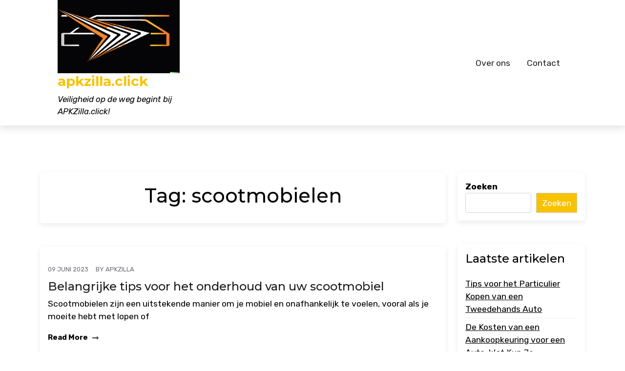

--- FILE ---
content_type: text/html; charset=UTF-8
request_url: https://apkzilla.click/tag/scootmobielen/
body_size: 13387
content:
<!doctype html>
<html lang="nl-NL">

<head>
	<meta charset="UTF-8">
	<meta name="viewport" content="width=device-width, initial-scale=1">
	<link rel="profile" href="https://gmpg.org/xfn/11">

	<meta name='robots' content='index, follow, max-image-preview:large, max-snippet:-1, max-video-preview:-1' />

	<!-- This site is optimized with the Yoast SEO plugin v26.7 - https://yoast.com/wordpress/plugins/seo/ -->
	<title>scootmobielen archieven - apkzilla.click</title>
	<link rel="canonical" href="https://apkzilla.click/tag/scootmobielen/" />
	<meta property="og:locale" content="nl_NL" />
	<meta property="og:type" content="article" />
	<meta property="og:title" content="scootmobielen archieven - apkzilla.click" />
	<meta property="og:url" content="https://apkzilla.click/tag/scootmobielen/" />
	<meta property="og:site_name" content="apkzilla.click" />
	<meta name="twitter:card" content="summary_large_image" />
	<script type="application/ld+json" class="yoast-schema-graph">{"@context":"https://schema.org","@graph":[{"@type":"CollectionPage","@id":"https://apkzilla.click/tag/scootmobielen/","url":"https://apkzilla.click/tag/scootmobielen/","name":"scootmobielen archieven - apkzilla.click","isPartOf":{"@id":"https://apkzilla.click/#website"},"breadcrumb":{"@id":"https://apkzilla.click/tag/scootmobielen/#breadcrumb"},"inLanguage":"nl-NL"},{"@type":"BreadcrumbList","@id":"https://apkzilla.click/tag/scootmobielen/#breadcrumb","itemListElement":[{"@type":"ListItem","position":1,"name":"Home","item":"https://apkzilla.click/"},{"@type":"ListItem","position":2,"name":"scootmobielen"}]},{"@type":"WebSite","@id":"https://apkzilla.click/#website","url":"https://apkzilla.click/","name":"apkzilla.click","description":"Veiligheid op de weg begint bij APKZilla.click!","publisher":{"@id":"https://apkzilla.click/#organization"},"potentialAction":[{"@type":"SearchAction","target":{"@type":"EntryPoint","urlTemplate":"https://apkzilla.click/?s={search_term_string}"},"query-input":{"@type":"PropertyValueSpecification","valueRequired":true,"valueName":"search_term_string"}}],"inLanguage":"nl-NL"},{"@type":"Organization","@id":"https://apkzilla.click/#organization","name":"apkzilla.click","url":"https://apkzilla.click/","logo":{"@type":"ImageObject","inLanguage":"nl-NL","@id":"https://apkzilla.click/#/schema/logo/image/","url":"https://i0.wp.com/apkzilla.click/wp-content/uploads/2024/07/sitelogo-1.webp?fit=250%2C250&ssl=1","contentUrl":"https://i0.wp.com/apkzilla.click/wp-content/uploads/2024/07/sitelogo-1.webp?fit=250%2C250&ssl=1","width":250,"height":250,"caption":"apkzilla.click"},"image":{"@id":"https://apkzilla.click/#/schema/logo/image/"}}]}</script>
	<!-- / Yoast SEO plugin. -->


<link rel='dns-prefetch' href='//stats.wp.com' />
<link rel='dns-prefetch' href='//fonts.googleapis.com' />
<link rel='preconnect' href='//i0.wp.com' />
<link rel='preconnect' href='//c0.wp.com' />
<link rel="alternate" type="application/rss+xml" title="apkzilla.click &raquo; feed" href="https://apkzilla.click/feed/" />
<link rel="alternate" type="application/rss+xml" title="apkzilla.click &raquo; reactiesfeed" href="https://apkzilla.click/comments/feed/" />
<link rel="alternate" type="application/rss+xml" title="apkzilla.click &raquo; scootmobielen tagfeed" href="https://apkzilla.click/tag/scootmobielen/feed/" />
<style id='wp-img-auto-sizes-contain-inline-css'>
img:is([sizes=auto i],[sizes^="auto," i]){contain-intrinsic-size:3000px 1500px}
/*# sourceURL=wp-img-auto-sizes-contain-inline-css */
</style>
<style id='wp-emoji-styles-inline-css'>

	img.wp-smiley, img.emoji {
		display: inline !important;
		border: none !important;
		box-shadow: none !important;
		height: 1em !important;
		width: 1em !important;
		margin: 0 0.07em !important;
		vertical-align: -0.1em !important;
		background: none !important;
		padding: 0 !important;
	}
/*# sourceURL=wp-emoji-styles-inline-css */
</style>
<style id='wp-block-library-inline-css'>
:root{--wp-block-synced-color:#7a00df;--wp-block-synced-color--rgb:122,0,223;--wp-bound-block-color:var(--wp-block-synced-color);--wp-editor-canvas-background:#ddd;--wp-admin-theme-color:#007cba;--wp-admin-theme-color--rgb:0,124,186;--wp-admin-theme-color-darker-10:#006ba1;--wp-admin-theme-color-darker-10--rgb:0,107,160.5;--wp-admin-theme-color-darker-20:#005a87;--wp-admin-theme-color-darker-20--rgb:0,90,135;--wp-admin-border-width-focus:2px}@media (min-resolution:192dpi){:root{--wp-admin-border-width-focus:1.5px}}.wp-element-button{cursor:pointer}:root .has-very-light-gray-background-color{background-color:#eee}:root .has-very-dark-gray-background-color{background-color:#313131}:root .has-very-light-gray-color{color:#eee}:root .has-very-dark-gray-color{color:#313131}:root .has-vivid-green-cyan-to-vivid-cyan-blue-gradient-background{background:linear-gradient(135deg,#00d084,#0693e3)}:root .has-purple-crush-gradient-background{background:linear-gradient(135deg,#34e2e4,#4721fb 50%,#ab1dfe)}:root .has-hazy-dawn-gradient-background{background:linear-gradient(135deg,#faaca8,#dad0ec)}:root .has-subdued-olive-gradient-background{background:linear-gradient(135deg,#fafae1,#67a671)}:root .has-atomic-cream-gradient-background{background:linear-gradient(135deg,#fdd79a,#004a59)}:root .has-nightshade-gradient-background{background:linear-gradient(135deg,#330968,#31cdcf)}:root .has-midnight-gradient-background{background:linear-gradient(135deg,#020381,#2874fc)}:root{--wp--preset--font-size--normal:16px;--wp--preset--font-size--huge:42px}.has-regular-font-size{font-size:1em}.has-larger-font-size{font-size:2.625em}.has-normal-font-size{font-size:var(--wp--preset--font-size--normal)}.has-huge-font-size{font-size:var(--wp--preset--font-size--huge)}.has-text-align-center{text-align:center}.has-text-align-left{text-align:left}.has-text-align-right{text-align:right}.has-fit-text{white-space:nowrap!important}#end-resizable-editor-section{display:none}.aligncenter{clear:both}.items-justified-left{justify-content:flex-start}.items-justified-center{justify-content:center}.items-justified-right{justify-content:flex-end}.items-justified-space-between{justify-content:space-between}.screen-reader-text{border:0;clip-path:inset(50%);height:1px;margin:-1px;overflow:hidden;padding:0;position:absolute;width:1px;word-wrap:normal!important}.screen-reader-text:focus{background-color:#ddd;clip-path:none;color:#444;display:block;font-size:1em;height:auto;left:5px;line-height:normal;padding:15px 23px 14px;text-decoration:none;top:5px;width:auto;z-index:100000}html :where(.has-border-color){border-style:solid}html :where([style*=border-top-color]){border-top-style:solid}html :where([style*=border-right-color]){border-right-style:solid}html :where([style*=border-bottom-color]){border-bottom-style:solid}html :where([style*=border-left-color]){border-left-style:solid}html :where([style*=border-width]){border-style:solid}html :where([style*=border-top-width]){border-top-style:solid}html :where([style*=border-right-width]){border-right-style:solid}html :where([style*=border-bottom-width]){border-bottom-style:solid}html :where([style*=border-left-width]){border-left-style:solid}html :where(img[class*=wp-image-]){height:auto;max-width:100%}:where(figure){margin:0 0 1em}html :where(.is-position-sticky){--wp-admin--admin-bar--position-offset:var(--wp-admin--admin-bar--height,0px)}@media screen and (max-width:600px){html :where(.is-position-sticky){--wp-admin--admin-bar--position-offset:0px}}

/*# sourceURL=wp-block-library-inline-css */
</style><style id='wp-block-archives-inline-css'>
.wp-block-archives{box-sizing:border-box}.wp-block-archives-dropdown label{display:block}
/*# sourceURL=https://c0.wp.com/c/6.9/wp-includes/blocks/archives/style.min.css */
</style>
<style id='wp-block-categories-inline-css'>
.wp-block-categories{box-sizing:border-box}.wp-block-categories.alignleft{margin-right:2em}.wp-block-categories.alignright{margin-left:2em}.wp-block-categories.wp-block-categories-dropdown.aligncenter{text-align:center}.wp-block-categories .wp-block-categories__label{display:block;width:100%}
/*# sourceURL=https://c0.wp.com/c/6.9/wp-includes/blocks/categories/style.min.css */
</style>
<style id='wp-block-heading-inline-css'>
h1:where(.wp-block-heading).has-background,h2:where(.wp-block-heading).has-background,h3:where(.wp-block-heading).has-background,h4:where(.wp-block-heading).has-background,h5:where(.wp-block-heading).has-background,h6:where(.wp-block-heading).has-background{padding:1.25em 2.375em}h1.has-text-align-left[style*=writing-mode]:where([style*=vertical-lr]),h1.has-text-align-right[style*=writing-mode]:where([style*=vertical-rl]),h2.has-text-align-left[style*=writing-mode]:where([style*=vertical-lr]),h2.has-text-align-right[style*=writing-mode]:where([style*=vertical-rl]),h3.has-text-align-left[style*=writing-mode]:where([style*=vertical-lr]),h3.has-text-align-right[style*=writing-mode]:where([style*=vertical-rl]),h4.has-text-align-left[style*=writing-mode]:where([style*=vertical-lr]),h4.has-text-align-right[style*=writing-mode]:where([style*=vertical-rl]),h5.has-text-align-left[style*=writing-mode]:where([style*=vertical-lr]),h5.has-text-align-right[style*=writing-mode]:where([style*=vertical-rl]),h6.has-text-align-left[style*=writing-mode]:where([style*=vertical-lr]),h6.has-text-align-right[style*=writing-mode]:where([style*=vertical-rl]){rotate:180deg}
/*# sourceURL=https://c0.wp.com/c/6.9/wp-includes/blocks/heading/style.min.css */
</style>
<style id='wp-block-latest-comments-inline-css'>
ol.wp-block-latest-comments{box-sizing:border-box;margin-left:0}:where(.wp-block-latest-comments:not([style*=line-height] .wp-block-latest-comments__comment)){line-height:1.1}:where(.wp-block-latest-comments:not([style*=line-height] .wp-block-latest-comments__comment-excerpt p)){line-height:1.8}.has-dates :where(.wp-block-latest-comments:not([style*=line-height])),.has-excerpts :where(.wp-block-latest-comments:not([style*=line-height])){line-height:1.5}.wp-block-latest-comments .wp-block-latest-comments{padding-left:0}.wp-block-latest-comments__comment{list-style:none;margin-bottom:1em}.has-avatars .wp-block-latest-comments__comment{list-style:none;min-height:2.25em}.has-avatars .wp-block-latest-comments__comment .wp-block-latest-comments__comment-excerpt,.has-avatars .wp-block-latest-comments__comment .wp-block-latest-comments__comment-meta{margin-left:3.25em}.wp-block-latest-comments__comment-excerpt p{font-size:.875em;margin:.36em 0 1.4em}.wp-block-latest-comments__comment-date{display:block;font-size:.75em}.wp-block-latest-comments .avatar,.wp-block-latest-comments__comment-avatar{border-radius:1.5em;display:block;float:left;height:2.5em;margin-right:.75em;width:2.5em}.wp-block-latest-comments[class*=-font-size] a,.wp-block-latest-comments[style*=font-size] a{font-size:inherit}
/*# sourceURL=https://c0.wp.com/c/6.9/wp-includes/blocks/latest-comments/style.min.css */
</style>
<style id='wp-block-latest-posts-inline-css'>
.wp-block-latest-posts{box-sizing:border-box}.wp-block-latest-posts.alignleft{margin-right:2em}.wp-block-latest-posts.alignright{margin-left:2em}.wp-block-latest-posts.wp-block-latest-posts__list{list-style:none}.wp-block-latest-posts.wp-block-latest-posts__list li{clear:both;overflow-wrap:break-word}.wp-block-latest-posts.is-grid{display:flex;flex-wrap:wrap}.wp-block-latest-posts.is-grid li{margin:0 1.25em 1.25em 0;width:100%}@media (min-width:600px){.wp-block-latest-posts.columns-2 li{width:calc(50% - .625em)}.wp-block-latest-posts.columns-2 li:nth-child(2n){margin-right:0}.wp-block-latest-posts.columns-3 li{width:calc(33.33333% - .83333em)}.wp-block-latest-posts.columns-3 li:nth-child(3n){margin-right:0}.wp-block-latest-posts.columns-4 li{width:calc(25% - .9375em)}.wp-block-latest-posts.columns-4 li:nth-child(4n){margin-right:0}.wp-block-latest-posts.columns-5 li{width:calc(20% - 1em)}.wp-block-latest-posts.columns-5 li:nth-child(5n){margin-right:0}.wp-block-latest-posts.columns-6 li{width:calc(16.66667% - 1.04167em)}.wp-block-latest-posts.columns-6 li:nth-child(6n){margin-right:0}}:root :where(.wp-block-latest-posts.is-grid){padding:0}:root :where(.wp-block-latest-posts.wp-block-latest-posts__list){padding-left:0}.wp-block-latest-posts__post-author,.wp-block-latest-posts__post-date{display:block;font-size:.8125em}.wp-block-latest-posts__post-excerpt,.wp-block-latest-posts__post-full-content{margin-bottom:1em;margin-top:.5em}.wp-block-latest-posts__featured-image a{display:inline-block}.wp-block-latest-posts__featured-image img{height:auto;max-width:100%;width:auto}.wp-block-latest-posts__featured-image.alignleft{float:left;margin-right:1em}.wp-block-latest-posts__featured-image.alignright{float:right;margin-left:1em}.wp-block-latest-posts__featured-image.aligncenter{margin-bottom:1em;text-align:center}
/*# sourceURL=https://c0.wp.com/c/6.9/wp-includes/blocks/latest-posts/style.min.css */
</style>
<style id='wp-block-search-inline-css'>
.wp-block-search__button{margin-left:10px;word-break:normal}.wp-block-search__button.has-icon{line-height:0}.wp-block-search__button svg{height:1.25em;min-height:24px;min-width:24px;width:1.25em;fill:currentColor;vertical-align:text-bottom}:where(.wp-block-search__button){border:1px solid #ccc;padding:6px 10px}.wp-block-search__inside-wrapper{display:flex;flex:auto;flex-wrap:nowrap;max-width:100%}.wp-block-search__label{width:100%}.wp-block-search.wp-block-search__button-only .wp-block-search__button{box-sizing:border-box;display:flex;flex-shrink:0;justify-content:center;margin-left:0;max-width:100%}.wp-block-search.wp-block-search__button-only .wp-block-search__inside-wrapper{min-width:0!important;transition-property:width}.wp-block-search.wp-block-search__button-only .wp-block-search__input{flex-basis:100%;transition-duration:.3s}.wp-block-search.wp-block-search__button-only.wp-block-search__searchfield-hidden,.wp-block-search.wp-block-search__button-only.wp-block-search__searchfield-hidden .wp-block-search__inside-wrapper{overflow:hidden}.wp-block-search.wp-block-search__button-only.wp-block-search__searchfield-hidden .wp-block-search__input{border-left-width:0!important;border-right-width:0!important;flex-basis:0;flex-grow:0;margin:0;min-width:0!important;padding-left:0!important;padding-right:0!important;width:0!important}:where(.wp-block-search__input){appearance:none;border:1px solid #949494;flex-grow:1;font-family:inherit;font-size:inherit;font-style:inherit;font-weight:inherit;letter-spacing:inherit;line-height:inherit;margin-left:0;margin-right:0;min-width:3rem;padding:8px;text-decoration:unset!important;text-transform:inherit}:where(.wp-block-search__button-inside .wp-block-search__inside-wrapper){background-color:#fff;border:1px solid #949494;box-sizing:border-box;padding:4px}:where(.wp-block-search__button-inside .wp-block-search__inside-wrapper) .wp-block-search__input{border:none;border-radius:0;padding:0 4px}:where(.wp-block-search__button-inside .wp-block-search__inside-wrapper) .wp-block-search__input:focus{outline:none}:where(.wp-block-search__button-inside .wp-block-search__inside-wrapper) :where(.wp-block-search__button){padding:4px 8px}.wp-block-search.aligncenter .wp-block-search__inside-wrapper{margin:auto}.wp-block[data-align=right] .wp-block-search.wp-block-search__button-only .wp-block-search__inside-wrapper{float:right}
/*# sourceURL=https://c0.wp.com/c/6.9/wp-includes/blocks/search/style.min.css */
</style>
<style id='wp-block-search-theme-inline-css'>
.wp-block-search .wp-block-search__label{font-weight:700}.wp-block-search__button{border:1px solid #ccc;padding:.375em .625em}
/*# sourceURL=https://c0.wp.com/c/6.9/wp-includes/blocks/search/theme.min.css */
</style>
<style id='wp-block-group-inline-css'>
.wp-block-group{box-sizing:border-box}:where(.wp-block-group.wp-block-group-is-layout-constrained){position:relative}
/*# sourceURL=https://c0.wp.com/c/6.9/wp-includes/blocks/group/style.min.css */
</style>
<style id='wp-block-group-theme-inline-css'>
:where(.wp-block-group.has-background){padding:1.25em 2.375em}
/*# sourceURL=https://c0.wp.com/c/6.9/wp-includes/blocks/group/theme.min.css */
</style>
<style id='global-styles-inline-css'>
:root{--wp--preset--aspect-ratio--square: 1;--wp--preset--aspect-ratio--4-3: 4/3;--wp--preset--aspect-ratio--3-4: 3/4;--wp--preset--aspect-ratio--3-2: 3/2;--wp--preset--aspect-ratio--2-3: 2/3;--wp--preset--aspect-ratio--16-9: 16/9;--wp--preset--aspect-ratio--9-16: 9/16;--wp--preset--color--black: #000000;--wp--preset--color--cyan-bluish-gray: #abb8c3;--wp--preset--color--white: #ffffff;--wp--preset--color--pale-pink: #f78da7;--wp--preset--color--vivid-red: #cf2e2e;--wp--preset--color--luminous-vivid-orange: #ff6900;--wp--preset--color--luminous-vivid-amber: #fcb900;--wp--preset--color--light-green-cyan: #7bdcb5;--wp--preset--color--vivid-green-cyan: #00d084;--wp--preset--color--pale-cyan-blue: #8ed1fc;--wp--preset--color--vivid-cyan-blue: #0693e3;--wp--preset--color--vivid-purple: #9b51e0;--wp--preset--gradient--vivid-cyan-blue-to-vivid-purple: linear-gradient(135deg,rgb(6,147,227) 0%,rgb(155,81,224) 100%);--wp--preset--gradient--light-green-cyan-to-vivid-green-cyan: linear-gradient(135deg,rgb(122,220,180) 0%,rgb(0,208,130) 100%);--wp--preset--gradient--luminous-vivid-amber-to-luminous-vivid-orange: linear-gradient(135deg,rgb(252,185,0) 0%,rgb(255,105,0) 100%);--wp--preset--gradient--luminous-vivid-orange-to-vivid-red: linear-gradient(135deg,rgb(255,105,0) 0%,rgb(207,46,46) 100%);--wp--preset--gradient--very-light-gray-to-cyan-bluish-gray: linear-gradient(135deg,rgb(238,238,238) 0%,rgb(169,184,195) 100%);--wp--preset--gradient--cool-to-warm-spectrum: linear-gradient(135deg,rgb(74,234,220) 0%,rgb(151,120,209) 20%,rgb(207,42,186) 40%,rgb(238,44,130) 60%,rgb(251,105,98) 80%,rgb(254,248,76) 100%);--wp--preset--gradient--blush-light-purple: linear-gradient(135deg,rgb(255,206,236) 0%,rgb(152,150,240) 100%);--wp--preset--gradient--blush-bordeaux: linear-gradient(135deg,rgb(254,205,165) 0%,rgb(254,45,45) 50%,rgb(107,0,62) 100%);--wp--preset--gradient--luminous-dusk: linear-gradient(135deg,rgb(255,203,112) 0%,rgb(199,81,192) 50%,rgb(65,88,208) 100%);--wp--preset--gradient--pale-ocean: linear-gradient(135deg,rgb(255,245,203) 0%,rgb(182,227,212) 50%,rgb(51,167,181) 100%);--wp--preset--gradient--electric-grass: linear-gradient(135deg,rgb(202,248,128) 0%,rgb(113,206,126) 100%);--wp--preset--gradient--midnight: linear-gradient(135deg,rgb(2,3,129) 0%,rgb(40,116,252) 100%);--wp--preset--font-size--small: 13px;--wp--preset--font-size--medium: 20px;--wp--preset--font-size--large: 36px;--wp--preset--font-size--x-large: 42px;--wp--preset--spacing--20: 0.44rem;--wp--preset--spacing--30: 0.67rem;--wp--preset--spacing--40: 1rem;--wp--preset--spacing--50: 1.5rem;--wp--preset--spacing--60: 2.25rem;--wp--preset--spacing--70: 3.38rem;--wp--preset--spacing--80: 5.06rem;--wp--preset--shadow--natural: 6px 6px 9px rgba(0, 0, 0, 0.2);--wp--preset--shadow--deep: 12px 12px 50px rgba(0, 0, 0, 0.4);--wp--preset--shadow--sharp: 6px 6px 0px rgba(0, 0, 0, 0.2);--wp--preset--shadow--outlined: 6px 6px 0px -3px rgb(255, 255, 255), 6px 6px rgb(0, 0, 0);--wp--preset--shadow--crisp: 6px 6px 0px rgb(0, 0, 0);}:where(.is-layout-flex){gap: 0.5em;}:where(.is-layout-grid){gap: 0.5em;}body .is-layout-flex{display: flex;}.is-layout-flex{flex-wrap: wrap;align-items: center;}.is-layout-flex > :is(*, div){margin: 0;}body .is-layout-grid{display: grid;}.is-layout-grid > :is(*, div){margin: 0;}:where(.wp-block-columns.is-layout-flex){gap: 2em;}:where(.wp-block-columns.is-layout-grid){gap: 2em;}:where(.wp-block-post-template.is-layout-flex){gap: 1.25em;}:where(.wp-block-post-template.is-layout-grid){gap: 1.25em;}.has-black-color{color: var(--wp--preset--color--black) !important;}.has-cyan-bluish-gray-color{color: var(--wp--preset--color--cyan-bluish-gray) !important;}.has-white-color{color: var(--wp--preset--color--white) !important;}.has-pale-pink-color{color: var(--wp--preset--color--pale-pink) !important;}.has-vivid-red-color{color: var(--wp--preset--color--vivid-red) !important;}.has-luminous-vivid-orange-color{color: var(--wp--preset--color--luminous-vivid-orange) !important;}.has-luminous-vivid-amber-color{color: var(--wp--preset--color--luminous-vivid-amber) !important;}.has-light-green-cyan-color{color: var(--wp--preset--color--light-green-cyan) !important;}.has-vivid-green-cyan-color{color: var(--wp--preset--color--vivid-green-cyan) !important;}.has-pale-cyan-blue-color{color: var(--wp--preset--color--pale-cyan-blue) !important;}.has-vivid-cyan-blue-color{color: var(--wp--preset--color--vivid-cyan-blue) !important;}.has-vivid-purple-color{color: var(--wp--preset--color--vivid-purple) !important;}.has-black-background-color{background-color: var(--wp--preset--color--black) !important;}.has-cyan-bluish-gray-background-color{background-color: var(--wp--preset--color--cyan-bluish-gray) !important;}.has-white-background-color{background-color: var(--wp--preset--color--white) !important;}.has-pale-pink-background-color{background-color: var(--wp--preset--color--pale-pink) !important;}.has-vivid-red-background-color{background-color: var(--wp--preset--color--vivid-red) !important;}.has-luminous-vivid-orange-background-color{background-color: var(--wp--preset--color--luminous-vivid-orange) !important;}.has-luminous-vivid-amber-background-color{background-color: var(--wp--preset--color--luminous-vivid-amber) !important;}.has-light-green-cyan-background-color{background-color: var(--wp--preset--color--light-green-cyan) !important;}.has-vivid-green-cyan-background-color{background-color: var(--wp--preset--color--vivid-green-cyan) !important;}.has-pale-cyan-blue-background-color{background-color: var(--wp--preset--color--pale-cyan-blue) !important;}.has-vivid-cyan-blue-background-color{background-color: var(--wp--preset--color--vivid-cyan-blue) !important;}.has-vivid-purple-background-color{background-color: var(--wp--preset--color--vivid-purple) !important;}.has-black-border-color{border-color: var(--wp--preset--color--black) !important;}.has-cyan-bluish-gray-border-color{border-color: var(--wp--preset--color--cyan-bluish-gray) !important;}.has-white-border-color{border-color: var(--wp--preset--color--white) !important;}.has-pale-pink-border-color{border-color: var(--wp--preset--color--pale-pink) !important;}.has-vivid-red-border-color{border-color: var(--wp--preset--color--vivid-red) !important;}.has-luminous-vivid-orange-border-color{border-color: var(--wp--preset--color--luminous-vivid-orange) !important;}.has-luminous-vivid-amber-border-color{border-color: var(--wp--preset--color--luminous-vivid-amber) !important;}.has-light-green-cyan-border-color{border-color: var(--wp--preset--color--light-green-cyan) !important;}.has-vivid-green-cyan-border-color{border-color: var(--wp--preset--color--vivid-green-cyan) !important;}.has-pale-cyan-blue-border-color{border-color: var(--wp--preset--color--pale-cyan-blue) !important;}.has-vivid-cyan-blue-border-color{border-color: var(--wp--preset--color--vivid-cyan-blue) !important;}.has-vivid-purple-border-color{border-color: var(--wp--preset--color--vivid-purple) !important;}.has-vivid-cyan-blue-to-vivid-purple-gradient-background{background: var(--wp--preset--gradient--vivid-cyan-blue-to-vivid-purple) !important;}.has-light-green-cyan-to-vivid-green-cyan-gradient-background{background: var(--wp--preset--gradient--light-green-cyan-to-vivid-green-cyan) !important;}.has-luminous-vivid-amber-to-luminous-vivid-orange-gradient-background{background: var(--wp--preset--gradient--luminous-vivid-amber-to-luminous-vivid-orange) !important;}.has-luminous-vivid-orange-to-vivid-red-gradient-background{background: var(--wp--preset--gradient--luminous-vivid-orange-to-vivid-red) !important;}.has-very-light-gray-to-cyan-bluish-gray-gradient-background{background: var(--wp--preset--gradient--very-light-gray-to-cyan-bluish-gray) !important;}.has-cool-to-warm-spectrum-gradient-background{background: var(--wp--preset--gradient--cool-to-warm-spectrum) !important;}.has-blush-light-purple-gradient-background{background: var(--wp--preset--gradient--blush-light-purple) !important;}.has-blush-bordeaux-gradient-background{background: var(--wp--preset--gradient--blush-bordeaux) !important;}.has-luminous-dusk-gradient-background{background: var(--wp--preset--gradient--luminous-dusk) !important;}.has-pale-ocean-gradient-background{background: var(--wp--preset--gradient--pale-ocean) !important;}.has-electric-grass-gradient-background{background: var(--wp--preset--gradient--electric-grass) !important;}.has-midnight-gradient-background{background: var(--wp--preset--gradient--midnight) !important;}.has-small-font-size{font-size: var(--wp--preset--font-size--small) !important;}.has-medium-font-size{font-size: var(--wp--preset--font-size--medium) !important;}.has-large-font-size{font-size: var(--wp--preset--font-size--large) !important;}.has-x-large-font-size{font-size: var(--wp--preset--font-size--x-large) !important;}
/*# sourceURL=global-styles-inline-css */
</style>

<style id='classic-theme-styles-inline-css'>
/*! This file is auto-generated */
.wp-block-button__link{color:#fff;background-color:#32373c;border-radius:9999px;box-shadow:none;text-decoration:none;padding:calc(.667em + 2px) calc(1.333em + 2px);font-size:1.125em}.wp-block-file__button{background:#32373c;color:#fff;text-decoration:none}
/*# sourceURL=/wp-includes/css/classic-themes.min.css */
</style>
<link rel='stylesheet' id='car-expert-gb-block-css' href='https://apkzilla.click/wp-content/themes/car-expert/assets/css/admin-block.css?ver=1.0' media='all' />
<link rel='stylesheet' id='car-expert-admin-google-font-css' href='https://fonts.googleapis.com/css?family=Rubik%3A400%2C400i%2C700%2C700i%2C900%2C900i%7CMontserrat%3A400%2C400i%2C500%2C600%2C700%2C700i%2C900&#038;subset=latin%2Clatin-ext' media='all' />
<link rel='stylesheet' id='cptch_stylesheet-css' href='https://apkzilla.click/wp-content/plugins/captcha-bws/css/front_end_style.css?ver=5.2.7' media='all' />
<link rel='stylesheet' id='dashicons-css' href='https://c0.wp.com/c/6.9/wp-includes/css/dashicons.min.css' media='all' />
<link rel='stylesheet' id='cptch_desktop_style-css' href='https://apkzilla.click/wp-content/plugins/captcha-bws/css/desktop_style.css?ver=5.2.7' media='all' />
<link rel='stylesheet' id='car-expert-google-font-css' href='https://fonts.googleapis.com/css?family=Rubik%3A400%2C400i%2C700%2C700i%2C900%2C900i%7CMontserrat%3A400%2C400i%2C500%2C600%2C700%2C700i%2C900&#038;subset=latin%2Clatin-ext' media='all' />
<link rel='stylesheet' id='bootstrap-css' href='https://apkzilla.click/wp-content/themes/car-expert/assets/css/bootstrap.css?ver=5.0.1' media='all' />
<link rel='stylesheet' id='fontawesome-css' href='https://apkzilla.click/wp-content/themes/car-expert/assets/css/all.css?ver=5.15.3' media='all' />
<link rel='stylesheet' id='car-expert-block-style-css' href='https://apkzilla.click/wp-content/themes/car-expert/assets/css/block.css?ver=1.0.2' media='all' />
<link rel='stylesheet' id='car-expert-default-style-css' href='https://apkzilla.click/wp-content/themes/car-expert/assets/css/default-style.css?ver=1.0.2' media='all' />
<link rel='stylesheet' id='car-expert-main-style-css' href='https://apkzilla.click/wp-content/themes/car-expert/assets/css/main.css?ver=1.0.2' media='all' />
<link rel='stylesheet' id='car-expert-style-css' href='https://apkzilla.click/wp-content/themes/car-expert/style.css?ver=1.0.2' media='all' />
<link rel='stylesheet' id='car-expert-responsive-style-css' href='https://apkzilla.click/wp-content/themes/car-expert/assets/css/responsive.css?ver=1.0.2' media='all' />
<script src="https://c0.wp.com/c/6.9/wp-includes/js/jquery/jquery.min.js" id="jquery-core-js"></script>
<script src="https://c0.wp.com/c/6.9/wp-includes/js/jquery/jquery-migrate.min.js" id="jquery-migrate-js"></script>
<link rel="https://api.w.org/" href="https://apkzilla.click/wp-json/" /><link rel="alternate" title="JSON" type="application/json" href="https://apkzilla.click/wp-json/wp/v2/tags/638" /><link rel="EditURI" type="application/rsd+xml" title="RSD" href="https://apkzilla.click/xmlrpc.php?rsd" />
<meta name="generator" content="WordPress 6.9" />
	<style>img#wpstats{display:none}</style>
		<link rel="icon" href="https://i0.wp.com/apkzilla.click/wp-content/uploads/2024/07/siteicon-1.webp?fit=32%2C32&#038;ssl=1" sizes="32x32" />
<link rel="icon" href="https://i0.wp.com/apkzilla.click/wp-content/uploads/2024/07/siteicon-1.webp?fit=192%2C192&#038;ssl=1" sizes="192x192" />
<link rel="apple-touch-icon" href="https://i0.wp.com/apkzilla.click/wp-content/uploads/2024/07/siteicon-1.webp?fit=180%2C180&#038;ssl=1" />
<meta name="msapplication-TileImage" content="https://i0.wp.com/apkzilla.click/wp-content/uploads/2024/07/siteicon-1.webp?fit=270%2C270&#038;ssl=1" />
</head>

<body class="archive tag tag-scootmobielen tag-638 wp-custom-logo wp-embed-responsive wp-theme-car-expert hfeed">
		<div id="page" class="site">
			<div class="mobile-menu-bar">
		<div class="container">
			<nav id="mobile-navigation" class="mobile-navigation">
				<button id="mmenu-btn" class="menu-btn" aria-expanded="false">
					<span class="mopen">Menu</span>
					<span class="mclose">Sluiten</span>
				</button>
				<div class="menu-primary-menu-container"><ul id="wsm-menu" class="wsm-menu"><li id="menu-item-16" class="menu-item menu-item-type-post_type menu-item-object-page menu-item-16"><a href="https://apkzilla.click/about/">Over ons</a></li>
<li id="menu-item-36" class="menu-item menu-item-type-post_type menu-item-object-page menu-item-36"><a href="https://apkzilla.click/contact/">Contact</a></li>
</ul></div>			</nav><!-- #site-navigation -->
		</div>
	</div>

		<a class="skip-link screen-reader-text" href="#primary">Naar de inhoud gaan</a>
				<header id="masthead" class="site-header ax-hstyle1">
			<div class="container">
									<div class="container-fluid pxm-style1">
		<div class="navigation mx-4">
			<div class="d-flex">
				<div class="pxms1-logo">
					
			<div class="site-branding brand-logo">
			<a href="https://apkzilla.click/" class="custom-logo-link" rel="home"><img width="250" height="250" src="https://i0.wp.com/apkzilla.click/wp-content/uploads/2024/07/sitelogo-1.webp?fit=250%2C250&amp;ssl=1" class="custom-logo" alt="sitelogo" decoding="async" fetchpriority="high" srcset="https://i0.wp.com/apkzilla.click/wp-content/uploads/2024/07/sitelogo-1.webp?w=250&amp;ssl=1 250w, https://i0.wp.com/apkzilla.click/wp-content/uploads/2024/07/sitelogo-1.webp?resize=150%2C150&amp;ssl=1 150w" sizes="(max-width: 250px) 100vw, 250px" /></a>		</div>
				<div class="site-branding brand-text">
							<h1 class="site-title"><a href="https://apkzilla.click/" rel="home">apkzilla.click</a></h1>
									<p class="site-description">Veiligheid op de weg begint bij APKZilla.click!</p>
							
		</div><!-- .site-branding -->
	
				</div>
				<div class="pxms1-menu ms-auto">
						<nav id="site-navigation" class="main-navigation">
		<div class="menu-primary-menu-container"><ul id="car-expert-menu" class="car-expert-menu"><li class="menu-item menu-item-type-post_type menu-item-object-page menu-item-16"><a href="https://apkzilla.click/about/">Over ons</a></li>
<li class="menu-item menu-item-type-post_type menu-item-object-page menu-item-36"><a href="https://apkzilla.click/contact/">Contact</a></li>
</ul></div>	</nav><!-- #site-navigation -->
				</div>
			</div>
		</div>
	</div>


			</div><!-- #masthead -->
		</header><!-- #masthead -->

		
<div class="container mt-5 mb-5 pt-5 pb-5">
	<div class="row">
				<div class="col-lg-9">
			<main id="primary" class="site-main">

				
					<header class="page-header archive-header shadow p-4 mb-5 text-center">
						<h1 class="page-title">Tag: <span>scootmobielen</span></h1>					</header><!-- .page-header -->
					<article id="post-93" class="car-expert-list-item post-93 post type-post status-publish format-standard hentry category-uncategorized tag-accu tag-banden tag-levensduur tag-lopen tag-mobiliteit tag-onderhoud tag-prestaties tag-professionele-monteur tag-reiniging tag-remmen tag-reparatiekosten tag-scootmobielen tag-slijtage tag-veiligheid tag-verlichting">
	<div class="car-expert-item car-expert-text-list shadow mb-5 ">
		<div class="row">
								<div class="col-lg-12 pb-3 pt-3">
										<div class="car-expert-text p-3">
						<div class="car-expert-text-inner">
							<div class="grid-head">
								<span class="ghead-meta list-meta">
																			<div class="ax-single-blog-post-author-section">
											<div class="ax-blog-post-author-detalis">
												<div class="ax-single-blog-post-pub-date">
													<p>09 juni 2023</p>
												</div>

												<div class="ax-blog-post-author">
													<span class="byline"> by <span class="author vcard"><a class="url fn n" href="https://apkzilla.click/author/apkzilla/">apkzilla</a></span></span>												</div>

											</div>
										</div>
																	</span>
								<h2 class="entry-title"><a href="https://apkzilla.click/uncategorized/scootmobiel-onderhoud/" rel="bookmark">Belangrijke tips voor het onderhoud van uw scootmobiel</a></h2>							</div>
							<div class="list-content">
								<p>Scootmobielen zijn een uitstekende manier om je mobiel en onafhankelijk te voelen, vooral als je moeite hebt met lopen of</p>
							</div>
							<a class="car-expert-readmore" href="https://apkzilla.click/uncategorized/scootmobiel-onderhoud/">Read More  <i class="fas fa-long-arrow-alt-right"></i></a>
						</div>
					</div>
					</div>
				</div>

		</div>
</article><!-- #post-93 -->
			</main><!-- #main -->
		</div>
					<div class="col-lg-3">
				
<aside id="secondary" class="widget-area">
	<section id="block-2" class="widget shadow mb-5 p-3 widget_block widget_search"><form role="search" method="get" action="https://apkzilla.click/" class="wp-block-search__button-outside wp-block-search__text-button wp-block-search"    ><label class="wp-block-search__label" for="wp-block-search__input-1" >Zoeken</label><div class="wp-block-search__inside-wrapper" ><input class="wp-block-search__input" id="wp-block-search__input-1" placeholder="" value="" type="search" name="s" required /><button aria-label="Zoeken" class="wp-block-search__button wp-element-button" type="submit" >Zoeken</button></div></form></section><section id="block-3" class="widget shadow mb-5 p-3 widget_block">
<div class="wp-block-group"><div class="wp-block-group__inner-container is-layout-flow wp-block-group-is-layout-flow">
<h2 class="wp-block-heading">Laatste artikelen</h2>


<ul class="wp-block-latest-posts__list wp-block-latest-posts"><li><a class="wp-block-latest-posts__post-title" href="https://apkzilla.click/uncategorized/particulier-auto-kopen/">Tips voor het Particulier Kopen van een Tweedehands Auto</a></li>
<li><a class="wp-block-latest-posts__post-title" href="https://apkzilla.click/auto/kosten-aankoopkeuring-auto/">De Kosten van een Aankoopkeuring voor een Auto: Wat Kun Je Verwachten?</a></li>
<li><a class="wp-block-latest-posts__post-title" href="https://apkzilla.click/anwb/anwb-aankoopkeuring-auto/">Profiteer van Zekerheid met ANWB Aankoopkeuring Auto voor Jouw Nieuwe Voertuig</a></li>
<li><a class="wp-block-latest-posts__post-title" href="https://apkzilla.click/auto/auto-met-schade-verkopen/">Verkoop van een Auto met Schade: Wat je Moet Weten</a></li>
<li><a class="wp-block-latest-posts__post-title" href="https://apkzilla.click/auto/auto-verkopen-aan-export-handelaar/">Verkoop je auto snel en gemakkelijk aan een export handelaar</a></li>
</ul></div></div>
</section><section id="block-4" class="widget shadow mb-5 p-3 widget_block">
<div class="wp-block-group"><div class="wp-block-group__inner-container is-layout-flow wp-block-group-is-layout-flow">
<h2 class="wp-block-heading">Laatste reacties</h2>


<div class="no-comments wp-block-latest-comments">Geen reacties om te tonen.</div></div></div>
</section><section id="block-5" class="widget shadow mb-5 p-3 widget_block">
<div class="wp-block-group"><div class="wp-block-group__inner-container is-layout-flow wp-block-group-is-layout-flow">
<h2 class="wp-block-heading">Archief</h2>


<ul class="wp-block-archives-list wp-block-archives">	<li><a href='https://apkzilla.click/2026/01/'>januari 2026</a></li>
	<li><a href='https://apkzilla.click/2025/12/'>december 2025</a></li>
	<li><a href='https://apkzilla.click/2025/11/'>november 2025</a></li>
	<li><a href='https://apkzilla.click/2025/10/'>oktober 2025</a></li>
	<li><a href='https://apkzilla.click/2025/09/'>september 2025</a></li>
	<li><a href='https://apkzilla.click/2025/08/'>augustus 2025</a></li>
	<li><a href='https://apkzilla.click/2025/07/'>juli 2025</a></li>
	<li><a href='https://apkzilla.click/2025/06/'>juni 2025</a></li>
	<li><a href='https://apkzilla.click/2025/05/'>mei 2025</a></li>
	<li><a href='https://apkzilla.click/2025/04/'>april 2025</a></li>
	<li><a href='https://apkzilla.click/2025/03/'>maart 2025</a></li>
	<li><a href='https://apkzilla.click/2025/02/'>februari 2025</a></li>
	<li><a href='https://apkzilla.click/2025/01/'>januari 2025</a></li>
	<li><a href='https://apkzilla.click/2024/12/'>december 2024</a></li>
	<li><a href='https://apkzilla.click/2024/11/'>november 2024</a></li>
	<li><a href='https://apkzilla.click/2024/10/'>oktober 2024</a></li>
	<li><a href='https://apkzilla.click/2024/09/'>september 2024</a></li>
	<li><a href='https://apkzilla.click/2024/08/'>augustus 2024</a></li>
	<li><a href='https://apkzilla.click/2024/07/'>juli 2024</a></li>
	<li><a href='https://apkzilla.click/2024/06/'>juni 2024</a></li>
	<li><a href='https://apkzilla.click/2024/05/'>mei 2024</a></li>
	<li><a href='https://apkzilla.click/2024/04/'>april 2024</a></li>
	<li><a href='https://apkzilla.click/2024/03/'>maart 2024</a></li>
	<li><a href='https://apkzilla.click/2024/02/'>februari 2024</a></li>
	<li><a href='https://apkzilla.click/2024/01/'>januari 2024</a></li>
	<li><a href='https://apkzilla.click/2023/12/'>december 2023</a></li>
	<li><a href='https://apkzilla.click/2023/11/'>november 2023</a></li>
	<li><a href='https://apkzilla.click/2023/10/'>oktober 2023</a></li>
	<li><a href='https://apkzilla.click/2023/09/'>september 2023</a></li>
	<li><a href='https://apkzilla.click/2023/08/'>augustus 2023</a></li>
	<li><a href='https://apkzilla.click/2023/07/'>juli 2023</a></li>
	<li><a href='https://apkzilla.click/2023/06/'>juni 2023</a></li>
	<li><a href='https://apkzilla.click/2023/05/'>mei 2023</a></li>
</ul></div></div>
</section><section id="block-6" class="widget shadow mb-5 p-3 widget_block">
<div class="wp-block-group"><div class="wp-block-group__inner-container is-layout-flow wp-block-group-is-layout-flow">
<h2 class="wp-block-heading">Categorieën</h2>


<ul class="wp-block-categories-list wp-block-categories">	<li class="cat-item cat-item-4043"><a href="https://apkzilla.click/category/1000-euro/">1000 euro</a>
</li>
	<li class="cat-item cat-item-5215"><a href="https://apkzilla.click/category/1500-euro/">1500 euro</a>
</li>
	<li class="cat-item cat-item-4937"><a href="https://apkzilla.click/category/2018/">2018</a>
</li>
	<li class="cat-item cat-item-6317"><a href="https://apkzilla.click/category/24-auto/">24 auto</a>
</li>
	<li class="cat-item cat-item-6741"><a href="https://apkzilla.click/category/2500-euro/">2500 euro</a>
</li>
	<li class="cat-item cat-item-930"><a href="https://apkzilla.click/category/2dehands/">2dehands</a>
</li>
	<li class="cat-item cat-item-4649"><a href="https://apkzilla.click/category/500-euro/">500 euro</a>
</li>
	<li class="cat-item cat-item-6127"><a href="https://apkzilla.click/category/5000-euro/">5000 euro</a>
</li>
	<li class="cat-item cat-item-1094"><a href="https://apkzilla.click/category/aankoopkeuring/">aankoopkeuring</a>
</li>
	<li class="cat-item cat-item-7236"><a href="https://apkzilla.click/category/android/">android</a>
</li>
	<li class="cat-item cat-item-675"><a href="https://apkzilla.click/category/anwb/">anwb</a>
</li>
	<li class="cat-item cat-item-5839"><a href="https://apkzilla.click/category/anwb-autoverkoopservice/">anwb autoverkoopservice</a>
</li>
	<li class="cat-item cat-item-7143"><a href="https://apkzilla.click/category/ap-auto/">ap auto</a>
</li>
	<li class="cat-item cat-item-1600"><a href="https://apkzilla.click/category/apk/">apk</a>
</li>
	<li class="cat-item cat-item-4929"><a href="https://apkzilla.click/category/apk-afgekeurde-auto-kopen/">apk afgekeurde auto kopen</a>
</li>
	<li class="cat-item cat-item-2850"><a href="https://apkzilla.click/category/apk-keuring/">apk keuring</a>
</li>
	<li class="cat-item cat-item-1260"><a href="https://apkzilla.click/category/apk-keuring-kosten/">apk keuring kosten</a>
</li>
	<li class="cat-item cat-item-6839"><a href="https://apkzilla.click/category/audi/">audi</a>
</li>
	<li class="cat-item cat-item-6840"><a href="https://apkzilla.click/category/audi-a1/">audi a1</a>
</li>
	<li class="cat-item cat-item-7944"><a href="https://apkzilla.click/category/audi-a3/">audi a3</a>
</li>
	<li class="cat-item cat-item-7956"><a href="https://apkzilla.click/category/audi-q2/">audi q2</a>
</li>
	<li class="cat-item cat-item-8118"><a href="https://apkzilla.click/category/audi-q5/">audi q5</a>
</li>
	<li class="cat-item cat-item-768"><a href="https://apkzilla.click/category/auto/">auto</a>
</li>
	<li class="cat-item cat-item-5728"><a href="https://apkzilla.click/category/auto-1/">auto 1</a>
</li>
	<li class="cat-item cat-item-6275"><a href="https://apkzilla.click/category/auto-3000/">auto 3000</a>
</li>
	<li class="cat-item cat-item-6426"><a href="https://apkzilla.click/category/auto-corner/">auto corner</a>
</li>
	<li class="cat-item cat-item-6752"><a href="https://apkzilla.click/category/auto-dealer/">auto dealer</a>
</li>
	<li class="cat-item cat-item-6982"><a href="https://apkzilla.click/category/auto-direct/">auto direct</a>
</li>
	<li class="cat-item cat-item-6209"><a href="https://apkzilla.click/category/auto-drive/">auto drive</a>
</li>
	<li class="cat-item cat-item-6546"><a href="https://apkzilla.click/category/auto-europa/">auto europa</a>
</li>
	<li class="cat-item cat-item-5243"><a href="https://apkzilla.click/category/auto-expert/">auto expert</a>
</li>
	<li class="cat-item cat-item-6336"><a href="https://apkzilla.click/category/auto-gt/">auto gt</a>
</li>
	<li class="cat-item cat-item-5678"><a href="https://apkzilla.click/category/auto-hero/">auto hero</a>
</li>
	<li class="cat-item cat-item-7898"><a href="https://apkzilla.click/category/auto-import/">auto import</a>
</li>
	<li class="cat-item cat-item-1530"><a href="https://apkzilla.click/category/auto-importeren/">auto importeren</a>
</li>
	<li class="cat-item cat-item-4305"><a href="https://apkzilla.click/category/auto-inkoop/">auto inkoop</a>
</li>
	<li class="cat-item cat-item-5761"><a href="https://apkzilla.click/category/auto-line/">auto line</a>
</li>
	<li class="cat-item cat-item-6488"><a href="https://apkzilla.click/category/auto-m/">auto m</a>
</li>
	<li class="cat-item cat-item-6308"><a href="https://apkzilla.click/category/auto-market/">auto market</a>
</li>
	<li class="cat-item cat-item-6453"><a href="https://apkzilla.click/category/auto-markt/">auto markt</a>
</li>
	<li class="cat-item cat-item-6340"><a href="https://apkzilla.click/category/auto-master/">auto master</a>
</li>
	<li class="cat-item cat-item-7798"><a href="https://apkzilla.click/category/auto-met-schade-verkopen/">auto met schade verkopen</a>
</li>
	<li class="cat-item cat-item-7703"><a href="https://apkzilla.click/category/auto-onderdelen/">auto onderdelen</a>
</li>
	<li class="cat-item cat-item-4656"><a href="https://apkzilla.click/category/auto-opkopers/">auto opkopers</a>
</li>
	<li class="cat-item cat-item-3972"><a href="https://apkzilla.click/category/auto-particulier-verkopen/">auto particulier verkopen</a>
</li>
	<li class="cat-item cat-item-5458"><a href="https://apkzilla.click/category/auto-s/">auto s</a>
</li>
	<li class="cat-item cat-item-6399"><a href="https://apkzilla.click/category/auto-star/">auto star</a>
</li>
	<li class="cat-item cat-item-6737"><a href="https://apkzilla.click/category/auto-team/">auto team</a>
</li>
	<li class="cat-item cat-item-6464"><a href="https://apkzilla.click/category/auto-top/">auto top</a>
</li>
	<li class="cat-item cat-item-5712"><a href="https://apkzilla.click/category/auto-track/">auto track</a>
</li>
	<li class="cat-item cat-item-5810"><a href="https://apkzilla.click/category/auto-veiling/">auto veiling</a>
</li>
	<li class="cat-item cat-item-3867"><a href="https://apkzilla.click/category/auto-verkopen/">auto verkopen</a>
</li>
	<li class="cat-item cat-item-4706"><a href="https://apkzilla.click/category/auto-verkopen-particulier/">auto verkopen particulier</a>
</li>
	<li class="cat-item cat-item-1247"><a href="https://apkzilla.click/category/autos/">auto&#039;s</a>
</li>
	<li class="cat-item cat-item-5116"><a href="https://apkzilla.click/category/autocoach/">autocoach</a>
</li>
	<li class="cat-item cat-item-4806"><a href="https://apkzilla.click/category/autogarage-voordeel/">autogarage voordeel</a>
</li>
	<li class="cat-item cat-item-3619"><a href="https://apkzilla.click/category/autoinkoop/">autoinkoop</a>
</li>
	<li class="cat-item cat-item-929"><a href="https://apkzilla.click/category/autokeuring/">autokeuring</a>
</li>
	<li class="cat-item cat-item-3996"><a href="https://apkzilla.click/category/automaat/">automaat</a>
</li>
	<li class="cat-item cat-item-6380"><a href="https://apkzilla.click/category/autoscout/">autoscout</a>
</li>
	<li class="cat-item cat-item-5667"><a href="https://apkzilla.click/category/autoscout-24/">autoscout 24</a>
</li>
	<li class="cat-item cat-item-5666"><a href="https://apkzilla.click/category/autoscout24/">autoscout24</a>
</li>
	<li class="cat-item cat-item-5713"><a href="https://apkzilla.click/category/autotrack/">autotrack</a>
</li>
	<li class="cat-item cat-item-7509"><a href="https://apkzilla.click/category/autovendi/">autovendi</a>
</li>
	<li class="cat-item cat-item-7502"><a href="https://apkzilla.click/category/autoverkoopsites/">autoverkoopsites</a>
</li>
	<li class="cat-item cat-item-7124"><a href="https://apkzilla.click/category/bedrijfsauto-verkopen/">bedrijfsauto verkopen</a>
</li>
	<li class="cat-item cat-item-4602"><a href="https://apkzilla.click/category/bmw/">bmw</a>
</li>
	<li class="cat-item cat-item-4521"><a href="https://apkzilla.click/category/bovag/">bovag</a>
</li>
	<li class="cat-item cat-item-5990"><a href="https://apkzilla.click/category/brommobiel-kopen/">brommobiel kopen</a>
</li>
	<li class="cat-item cat-item-7772"><a href="https://apkzilla.click/category/buitenlandse/">buitenlandse</a>
</li>
	<li class="cat-item cat-item-6256"><a href="https://apkzilla.click/category/ca/">ca</a>
</li>
	<li class="cat-item cat-item-6077"><a href="https://apkzilla.click/category/cactus-auto/">cactus auto</a>
</li>
	<li class="cat-item cat-item-2760"><a href="https://apkzilla.click/category/camper/">camper</a>
</li>
	<li class="cat-item cat-item-6011"><a href="https://apkzilla.click/category/car-point/">car point</a>
</li>
	<li class="cat-item cat-item-6434"><a href="https://apkzilla.click/category/cool-auto/">cool auto</a>
</li>
	<li class="cat-item cat-item-7237"><a href="https://apkzilla.click/category/cyberghost/">cyberghost</a>
</li>
	<li class="cat-item cat-item-1981"><a href="https://apkzilla.click/category/das-import/">das import</a>
</li>
	<li class="cat-item cat-item-7847"><a href="https://apkzilla.click/category/dekra/">dekra</a>
</li>
	<li class="cat-item cat-item-5290"><a href="https://apkzilla.click/category/den/">den</a>
</li>
	<li class="cat-item cat-item-6356"><a href="https://apkzilla.click/category/diesel/">diesel</a>
</li>
	<li class="cat-item cat-item-6929"><a href="https://apkzilla.click/category/discovery-auto/">discovery auto</a>
</li>
	<li class="cat-item cat-item-7061"><a href="https://apkzilla.click/category/dna-auto/">dna auto</a>
</li>
	<li class="cat-item cat-item-7067"><a href="https://apkzilla.click/category/eerste/">eerste</a>
</li>
	<li class="cat-item cat-item-4455"><a href="https://apkzilla.click/category/elektrisch/">elektrisch</a>
</li>
	<li class="cat-item cat-item-4509"><a href="https://apkzilla.click/category/elektrische-auto/">elektrische auto</a>
</li>
	<li class="cat-item cat-item-6140"><a href="https://apkzilla.click/category/er-auto/">er auto</a>
</li>
	<li class="cat-item cat-item-4044"><a href="https://apkzilla.click/category/euro/">euro</a>
</li>
	<li class="cat-item cat-item-6428"><a href="https://apkzilla.click/category/euro-auto/">euro auto</a>
</li>
	<li class="cat-item cat-item-1248"><a href="https://apkzilla.click/category/ex-auto/">ex auto</a>
</li>
	<li class="cat-item cat-item-3642"><a href="https://apkzilla.click/category/export/">export</a>
</li>
	<li class="cat-item cat-item-6843"><a href="https://apkzilla.click/category/fiat/">fiat</a>
</li>
	<li class="cat-item cat-item-6178"><a href="https://apkzilla.click/category/fort-auto/">fort auto</a>
</li>
	<li class="cat-item cat-item-7238"><a href="https://apkzilla.click/category/free-vpn-download/">free vpn download</a>
</li>
	<li class="cat-item cat-item-1368"><a href="https://apkzilla.click/category/garage/">garage</a>
</li>
	<li class="cat-item cat-item-5140"><a href="https://apkzilla.click/category/garantie/">garantie</a>
</li>
	<li class="cat-item cat-item-4998"><a href="https://apkzilla.click/category/gaspedaal/">gaspedaal</a>
</li>
	<li class="cat-item cat-item-1314"><a href="https://apkzilla.click/category/goedkoopste/">goedkoopste</a>
</li>
	<li class="cat-item cat-item-4032"><a href="https://apkzilla.click/category/goedkoopste-gebruikte-auto/">goedkoopste gebruikte auto</a>
</li>
	<li class="cat-item cat-item-1312"><a href="https://apkzilla.click/category/goedkoopste-lease-auto/">goedkoopste lease auto</a>
</li>
	<li class="cat-item cat-item-1174"><a href="https://apkzilla.click/category/goedkope-apk/">goedkope apk</a>
</li>
	<li class="cat-item cat-item-1313"><a href="https://apkzilla.click/category/goedkope-lease-auto/">goedkope lease auto</a>
</li>
	<li class="cat-item cat-item-8065"><a href="https://apkzilla.click/category/golf/">golf</a>
</li>
	<li class="cat-item cat-item-7216"><a href="https://apkzilla.click/category/gr-auto/">gr auto</a>
</li>
	<li class="cat-item cat-item-6337"><a href="https://apkzilla.click/category/gt/">gt</a>
</li>
	<li class="cat-item cat-item-6335"><a href="https://apkzilla.click/category/gt-auto/">gt auto</a>
</li>
	<li class="cat-item cat-item-2680"><a href="https://apkzilla.click/category/heb/">heb</a>
</li>
	<li class="cat-item cat-item-5306"><a href="https://apkzilla.click/category/hoe/">hoe</a>
</li>
	<li class="cat-item cat-item-6519"><a href="https://apkzilla.click/category/hoe-laat/">hoe laat</a>
</li>
	<li class="cat-item cat-item-7085"><a href="https://apkzilla.click/category/hoge/">hoge</a>
</li>
	<li class="cat-item cat-item-5769"><a href="https://apkzilla.click/category/hybride/">hybride</a>
</li>
	<li class="cat-item cat-item-5770"><a href="https://apkzilla.click/category/hybride-auto/">hybride auto</a>
</li>
	<li class="cat-item cat-item-4810"><a href="https://apkzilla.click/category/import/">import</a>
</li>
	<li class="cat-item cat-item-1980"><a href="https://apkzilla.click/category/import-auto/">import auto</a>
</li>
	<li class="cat-item cat-item-1528"><a href="https://apkzilla.click/category/importauto/">importauto</a>
</li>
	<li class="cat-item cat-item-5848"><a href="https://apkzilla.click/category/infiniti/">infiniti</a>
</li>
	<li class="cat-item cat-item-5849"><a href="https://apkzilla.click/category/infinity-auto/">infinity auto</a>
</li>
	<li class="cat-item cat-item-5827"><a href="https://apkzilla.click/category/jaguar-auto/">jaguar auto</a>
</li>
	<li class="cat-item cat-item-6265"><a href="https://apkzilla.click/category/jansen-auto/">jansen auto</a>
</li>
	<li class="cat-item cat-item-1531"><a href="https://apkzilla.click/category/kenteken/">kenteken</a>
</li>
	<li class="cat-item cat-item-4954"><a href="https://apkzilla.click/category/kentekencheck/">kentekencheck</a>
</li>
	<li class="cat-item cat-item-8177"><a href="https://apkzilla.click/category/kinder/">kinder</a>
</li>
	<li class="cat-item cat-item-1599"><a href="https://apkzilla.click/category/kleine/">kleine</a>
</li>
	<li class="cat-item cat-item-4009"><a href="https://apkzilla.click/category/kopen/">kopen</a>
</li>
	<li class="cat-item cat-item-1601"><a href="https://apkzilla.click/category/kosten/">kosten</a>
</li>
	<li class="cat-item cat-item-6567"><a href="https://apkzilla.click/category/land/">land</a>
</li>
	<li class="cat-item cat-item-1367"><a href="https://apkzilla.click/category/led/">led</a>
</li>
	<li class="cat-item cat-item-1369"><a href="https://apkzilla.click/category/led-lamp/">led lamp</a>
</li>
	<li class="cat-item cat-item-1370"><a href="https://apkzilla.click/category/led-lampen/">led lampen</a>
</li>
	<li class="cat-item cat-item-6474"><a href="https://apkzilla.click/category/lux-auto/">lux auto</a>
</li>
	<li class="cat-item cat-item-4732"><a href="https://apkzilla.click/category/maand/">maand</a>
</li>
	<li class="cat-item cat-item-6116"><a href="https://apkzilla.click/category/marinus-auto/">marinus auto</a>
</li>
	<li class="cat-item cat-item-6115"><a href="https://apkzilla.click/category/marinus-autos/">marinus autos</a>
</li>
	<li class="cat-item cat-item-2106"><a href="https://apkzilla.click/category/marktplaats/">marktplaats</a>
</li>
	<li class="cat-item cat-item-5814"><a href="https://apkzilla.click/category/martens/">martens</a>
</li>
	<li class="cat-item cat-item-6019"><a href="https://apkzilla.click/category/max/">max</a>
</li>
	<li class="cat-item cat-item-6018"><a href="https://apkzilla.click/category/max-auto/">max auto</a>
</li>
	<li class="cat-item cat-item-5532"><a href="https://apkzilla.click/category/meest/">meest</a>
</li>
	<li class="cat-item cat-item-5077"><a href="https://apkzilla.click/category/mercedes/">mercedes</a>
</li>
	<li class="cat-item cat-item-5411"><a href="https://apkzilla.click/category/mercedes-auto/">mercedes auto</a>
</li>
	<li class="cat-item cat-item-5410"><a href="https://apkzilla.click/category/mercedes-occasion/">mercedes occasion</a>
</li>
	<li class="cat-item cat-item-6977"><a href="https://apkzilla.click/category/mijn/">mijn</a>
</li>
	<li class="cat-item cat-item-6387"><a href="https://apkzilla.click/category/mir-auto/">mir auto</a>
</li>
	<li class="cat-item cat-item-6263"><a href="https://apkzilla.click/category/mj-auto/">mj auto</a>
</li>
	<li class="cat-item cat-item-1783"><a href="https://apkzilla.click/category/moet/">moet</a>
</li>
	<li class="cat-item cat-item-5960"><a href="https://apkzilla.click/category/mr-auto/">mr auto</a>
</li>
	<li class="cat-item cat-item-4742"><a href="https://apkzilla.click/category/niet/">niet</a>
</li>
	<li class="cat-item cat-item-3440"><a href="https://apkzilla.click/category/nieuwe-auto-kopen/">nieuwe auto kopen</a>
</li>
	<li class="cat-item cat-item-1900"><a href="https://apkzilla.click/category/nl/">nl</a>
</li>
	<li class="cat-item cat-item-1901"><a href="https://apkzilla.click/category/nl-occasion/">nl occasion</a>
</li>
	<li class="cat-item cat-item-1228"><a href="https://apkzilla.click/category/occasion-lease/">occasion lease</a>
</li>
	<li class="cat-item cat-item-3437"><a href="https://apkzilla.click/category/occasions/">occasions</a>
</li>
	<li class="cat-item cat-item-2851"><a href="https://apkzilla.click/category/onafhankelijke-apk/">onafhankelijke apk</a>
</li>
	<li class="cat-item cat-item-6343"><a href="https://apkzilla.click/category/onderhoud/">onderhoud</a>
</li>
	<li class="cat-item cat-item-6219"><a href="https://apkzilla.click/category/particulier/">particulier</a>
</li>
	<li class="cat-item cat-item-5778"><a href="https://apkzilla.click/category/polo/">polo</a>
</li>
	<li class="cat-item cat-item-7239"><a href="https://apkzilla.click/category/premium/">premium</a>
</li>
	<li class="cat-item cat-item-6450"><a href="https://apkzilla.click/category/prestige-automobile/">prestige automobile</a>
</li>
	<li class="cat-item cat-item-1259"><a href="https://apkzilla.click/category/prijs/">prijs</a>
</li>
	<li class="cat-item cat-item-3880"><a href="https://apkzilla.click/category/prijzen/">prijzen</a>
</li>
	<li class="cat-item cat-item-1227"><a href="https://apkzilla.click/category/private-lease/">private lease</a>
</li>
	<li class="cat-item cat-item-5303"><a href="https://apkzilla.click/category/purmerend/">purmerend</a>
</li>
	<li class="cat-item cat-item-6833"><a href="https://apkzilla.click/category/race-auto/">race auto</a>
</li>
	<li class="cat-item cat-item-1529"><a href="https://apkzilla.click/category/rdw/">rdw</a>
</li>
	<li class="cat-item cat-item-1527"><a href="https://apkzilla.click/category/rdw-kenteken/">rdw kenteken</a>
</li>
	<li class="cat-item cat-item-6948"><a href="https://apkzilla.click/category/renault/">renault</a>
</li>
	<li class="cat-item cat-item-6255"><a href="https://apkzilla.click/category/rs-auto/">rs auto</a>
</li>
	<li class="cat-item cat-item-5707"><a href="https://apkzilla.click/category/schade/">schade</a>
</li>
	<li class="cat-item cat-item-7741"><a href="https://apkzilla.click/category/schade-auto-verkopen/">schade auto verkopen</a>
</li>
	<li class="cat-item cat-item-5706"><a href="https://apkzilla.click/category/schadeautos/">schadeautos</a>
</li>
	<li class="cat-item cat-item-5708"><a href="https://apkzilla.click/category/schadeautos-nl/">schadeautos nl</a>
</li>
	<li class="cat-item cat-item-5866"><a href="https://apkzilla.click/category/sdl-automotive/">sdl automotive</a>
</li>
	<li class="cat-item cat-item-1832"><a href="https://apkzilla.click/category/shortlease/">shortlease</a>
</li>
	<li class="cat-item cat-item-6575"><a href="https://apkzilla.click/category/sierra/">sierra</a>
</li>
	<li class="cat-item cat-item-6576"><a href="https://apkzilla.click/category/sierra-auto/">sierra auto</a>
</li>
	<li class="cat-item cat-item-7552"><a href="https://apkzilla.click/category/site/">site</a>
</li>
	<li class="cat-item cat-item-7517"><a href="https://apkzilla.click/category/sites/">sites</a>
</li>
	<li class="cat-item cat-item-7441"><a href="https://apkzilla.click/category/sloopauto-verkopen/">sloopauto verkopen</a>
</li>
	<li class="cat-item cat-item-8178"><a href="https://apkzilla.click/category/speelgoed-garage/">speelgoed garage</a>
</li>
	<li class="cat-item cat-item-6108"><a href="https://apkzilla.click/category/speurders/">speurders</a>
</li>
	<li class="cat-item cat-item-7113"><a href="https://apkzilla.click/category/srs-auto/">srs auto</a>
</li>
	<li class="cat-item cat-item-6400"><a href="https://apkzilla.click/category/star/">star</a>
</li>
	<li class="cat-item cat-item-5748"><a href="https://apkzilla.click/category/suv/">suv</a>
</li>
	<li class="cat-item cat-item-6220"><a href="https://apkzilla.click/category/tankpas-particulier/">tankpas particulier</a>
</li>
	<li class="cat-item cat-item-6699"><a href="https://apkzilla.click/category/tankpas-zzp/">tankpas zzp</a>
</li>
	<li class="cat-item cat-item-5950"><a href="https://apkzilla.click/category/top-auto/">top auto</a>
</li>
	<li class="cat-item cat-item-5951"><a href="https://apkzilla.click/category/top-autos/">top autos</a>
</li>
	<li class="cat-item cat-item-5952"><a href="https://apkzilla.click/category/top-car/">top car</a>
</li>
	<li class="cat-item cat-item-7888"><a href="https://apkzilla.click/category/touran/">touran</a>
</li>
	<li class="cat-item cat-item-7446"><a href="https://apkzilla.click/category/toyota/">toyota</a>
</li>
	<li class="cat-item cat-item-7041"><a href="https://apkzilla.click/category/tt-auto/">tt auto</a>
</li>
	<li class="cat-item cat-item-4964"><a href="https://apkzilla.click/category/tweede/">tweede</a>
</li>
	<li class="cat-item cat-item-1865"><a href="https://apkzilla.click/category/tweedehands/">tweedehands</a>
</li>
	<li class="cat-item cat-item-2105"><a href="https://apkzilla.click/category/tweedehands-nl/">tweedehands nl</a>
</li>
	<li class="cat-item cat-item-4354"><a href="https://apkzilla.click/category/tweedehands-wagens/">tweedehands wagens</a>
</li>
	<li class="cat-item cat-item-1"><a href="https://apkzilla.click/category/uncategorized/">Uncategorized</a>
</li>
	<li class="cat-item cat-item-6848"><a href="https://apkzilla.click/category/vaartland/">vaartland</a>
</li>
	<li class="cat-item cat-item-2799"><a href="https://apkzilla.click/category/verkoop/">verkoop</a>
</li>
	<li class="cat-item cat-item-6602"><a href="https://apkzilla.click/category/verkoop-service/">verkoop service</a>
</li>
	<li class="cat-item cat-item-3750"><a href="https://apkzilla.click/category/verkoopjeauto/">verkoopjeauto</a>
</li>
	<li class="cat-item cat-item-3436"><a href="https://apkzilla.click/category/verkopen/">verkopen</a>
</li>
	<li class="cat-item cat-item-5155"><a href="https://apkzilla.click/category/volkswagen/">volkswagen</a>
</li>
	<li class="cat-item cat-item-5156"><a href="https://apkzilla.click/category/vw/">vw</a>
</li>
	<li class="cat-item cat-item-7176"><a href="https://apkzilla.click/category/waar/">waar</a>
</li>
	<li class="cat-item cat-item-2231"><a href="https://apkzilla.click/category/wagen/">wagen</a>
</li>
	<li class="cat-item cat-item-4353"><a href="https://apkzilla.click/category/wagens/">wagens</a>
</li>
	<li class="cat-item cat-item-6518"><a href="https://apkzilla.click/category/wanneer/">wanneer</a>
</li>
	<li class="cat-item cat-item-1562"><a href="https://apkzilla.click/category/wat/">wat</a>
</li>
	<li class="cat-item cat-item-1818"><a href="https://apkzilla.click/category/wat-kost-een-auto/">wat kost een auto</a>
</li>
	<li class="cat-item cat-item-7720"><a href="https://apkzilla.click/category/websites/">websites</a>
</li>
	<li class="cat-item cat-item-5628"><a href="https://apkzilla.click/category/wie/">wie</a>
</li>
	<li class="cat-item cat-item-5056"><a href="https://apkzilla.click/category/wij-kopen/">wij kopen</a>
</li>
	<li class="cat-item cat-item-5053"><a href="https://apkzilla.click/category/wij-kopen-auto/">wij kopen auto</a>
</li>
	<li class="cat-item cat-item-5055"><a href="https://apkzilla.click/category/wij-kopen-autos/">wij kopen autos</a>
</li>
	<li class="cat-item cat-item-5054"><a href="https://apkzilla.click/category/wij-kopen-uw-auto/">wij kopen uw auto</a>
</li>
	<li class="cat-item cat-item-5142"><a href="https://apkzilla.click/category/wijkopen/">wijkopen</a>
</li>
	<li class="cat-item cat-item-7629"><a href="https://apkzilla.click/category/wijverkopenuwautowel/">wijverkopenuwautowel</a>
</li>
	<li class="cat-item cat-item-6698"><a href="https://apkzilla.click/category/zakelijk/">zakelijk</a>
</li>
	<li class="cat-item cat-item-6700"><a href="https://apkzilla.click/category/zzp/">zzp</a>
</li>
</ul></div></div>
</section></aside><!-- #secondary -->			</div>
			</div>
</div>


<footer id="colophon" class="site-footer pt-3 pb-3">
	<div class="container">
		<div class="site-info text-center">
			© Copyright apkzilla.click

		</div><!-- .site-info -->
	</div><!-- .container -->
</footer><!-- #colophon -->
</div><!-- #page -->

<script type="speculationrules">
{"prefetch":[{"source":"document","where":{"and":[{"href_matches":"/*"},{"not":{"href_matches":["/wp-*.php","/wp-admin/*","/wp-content/uploads/*","/wp-content/*","/wp-content/plugins/*","/wp-content/themes/car-expert/*","/*\\?(.+)"]}},{"not":{"selector_matches":"a[rel~=\"nofollow\"]"}},{"not":{"selector_matches":".no-prefetch, .no-prefetch a"}}]},"eagerness":"conservative"}]}
</script>
<script src="https://c0.wp.com/c/6.9/wp-includes/js/imagesloaded.min.js" id="imagesloaded-js"></script>
<script src="https://c0.wp.com/c/6.9/wp-includes/js/masonry.min.js" id="masonry-js"></script>
<script src="https://apkzilla.click/wp-content/themes/car-expert/assets/js/navigation.js?ver=1.0.2" id="car-expert-navigation-js"></script>
<script src="https://apkzilla.click/wp-content/themes/car-expert/assets/js/mobile-menu.js?ver=1.0.10" id="car-expert-mmenu-scripts-js"></script>
<script src="https://apkzilla.click/wp-content/themes/car-expert/assets/js/scripts.js?ver=1.0.2" id="car-expert-scripts-js"></script>
<script id="jetpack-stats-js-before">
_stq = window._stq || [];
_stq.push([ "view", {"v":"ext","blog":"220281156","post":"0","tz":"0","srv":"apkzilla.click","arch_tag":"scootmobielen","arch_results":"1","j":"1:15.4"} ]);
_stq.push([ "clickTrackerInit", "220281156", "0" ]);
//# sourceURL=jetpack-stats-js-before
</script>
<script src="https://stats.wp.com/e-202603.js" id="jetpack-stats-js" defer data-wp-strategy="defer"></script>
<script id="wp-emoji-settings" type="application/json">
{"baseUrl":"https://s.w.org/images/core/emoji/17.0.2/72x72/","ext":".png","svgUrl":"https://s.w.org/images/core/emoji/17.0.2/svg/","svgExt":".svg","source":{"concatemoji":"https://apkzilla.click/wp-includes/js/wp-emoji-release.min.js?ver=6.9"}}
</script>
<script type="module">
/*! This file is auto-generated */
const a=JSON.parse(document.getElementById("wp-emoji-settings").textContent),o=(window._wpemojiSettings=a,"wpEmojiSettingsSupports"),s=["flag","emoji"];function i(e){try{var t={supportTests:e,timestamp:(new Date).valueOf()};sessionStorage.setItem(o,JSON.stringify(t))}catch(e){}}function c(e,t,n){e.clearRect(0,0,e.canvas.width,e.canvas.height),e.fillText(t,0,0);t=new Uint32Array(e.getImageData(0,0,e.canvas.width,e.canvas.height).data);e.clearRect(0,0,e.canvas.width,e.canvas.height),e.fillText(n,0,0);const a=new Uint32Array(e.getImageData(0,0,e.canvas.width,e.canvas.height).data);return t.every((e,t)=>e===a[t])}function p(e,t){e.clearRect(0,0,e.canvas.width,e.canvas.height),e.fillText(t,0,0);var n=e.getImageData(16,16,1,1);for(let e=0;e<n.data.length;e++)if(0!==n.data[e])return!1;return!0}function u(e,t,n,a){switch(t){case"flag":return n(e,"\ud83c\udff3\ufe0f\u200d\u26a7\ufe0f","\ud83c\udff3\ufe0f\u200b\u26a7\ufe0f")?!1:!n(e,"\ud83c\udde8\ud83c\uddf6","\ud83c\udde8\u200b\ud83c\uddf6")&&!n(e,"\ud83c\udff4\udb40\udc67\udb40\udc62\udb40\udc65\udb40\udc6e\udb40\udc67\udb40\udc7f","\ud83c\udff4\u200b\udb40\udc67\u200b\udb40\udc62\u200b\udb40\udc65\u200b\udb40\udc6e\u200b\udb40\udc67\u200b\udb40\udc7f");case"emoji":return!a(e,"\ud83e\u1fac8")}return!1}function f(e,t,n,a){let r;const o=(r="undefined"!=typeof WorkerGlobalScope&&self instanceof WorkerGlobalScope?new OffscreenCanvas(300,150):document.createElement("canvas")).getContext("2d",{willReadFrequently:!0}),s=(o.textBaseline="top",o.font="600 32px Arial",{});return e.forEach(e=>{s[e]=t(o,e,n,a)}),s}function r(e){var t=document.createElement("script");t.src=e,t.defer=!0,document.head.appendChild(t)}a.supports={everything:!0,everythingExceptFlag:!0},new Promise(t=>{let n=function(){try{var e=JSON.parse(sessionStorage.getItem(o));if("object"==typeof e&&"number"==typeof e.timestamp&&(new Date).valueOf()<e.timestamp+604800&&"object"==typeof e.supportTests)return e.supportTests}catch(e){}return null}();if(!n){if("undefined"!=typeof Worker&&"undefined"!=typeof OffscreenCanvas&&"undefined"!=typeof URL&&URL.createObjectURL&&"undefined"!=typeof Blob)try{var e="postMessage("+f.toString()+"("+[JSON.stringify(s),u.toString(),c.toString(),p.toString()].join(",")+"));",a=new Blob([e],{type:"text/javascript"});const r=new Worker(URL.createObjectURL(a),{name:"wpTestEmojiSupports"});return void(r.onmessage=e=>{i(n=e.data),r.terminate(),t(n)})}catch(e){}i(n=f(s,u,c,p))}t(n)}).then(e=>{for(const n in e)a.supports[n]=e[n],a.supports.everything=a.supports.everything&&a.supports[n],"flag"!==n&&(a.supports.everythingExceptFlag=a.supports.everythingExceptFlag&&a.supports[n]);var t;a.supports.everythingExceptFlag=a.supports.everythingExceptFlag&&!a.supports.flag,a.supports.everything||((t=a.source||{}).concatemoji?r(t.concatemoji):t.wpemoji&&t.twemoji&&(r(t.twemoji),r(t.wpemoji)))});
//# sourceURL=https://apkzilla.click/wp-includes/js/wp-emoji-loader.min.js
</script>

<script defer src="https://static.cloudflareinsights.com/beacon.min.js/vcd15cbe7772f49c399c6a5babf22c1241717689176015" integrity="sha512-ZpsOmlRQV6y907TI0dKBHq9Md29nnaEIPlkf84rnaERnq6zvWvPUqr2ft8M1aS28oN72PdrCzSjY4U6VaAw1EQ==" data-cf-beacon='{"version":"2024.11.0","token":"a9930a7bfa9d4f2291c8f1df82259c2d","r":1,"server_timing":{"name":{"cfCacheStatus":true,"cfEdge":true,"cfExtPri":true,"cfL4":true,"cfOrigin":true,"cfSpeedBrain":true},"location_startswith":null}}' crossorigin="anonymous"></script>
</body>

</html>
<!--
Performance optimized by W3 Total Cache. Learn more: https://www.boldgrid.com/w3-total-cache/?utm_source=w3tc&utm_medium=footer_comment&utm_campaign=free_plugin

Object caching 0/0 objecten gebruiken Memcached
Paginacaching met Memcached 

Served from: apkzilla.click @ 2026-01-17 13:03:15 by W3 Total Cache
-->

--- FILE ---
content_type: text/css
request_url: https://apkzilla.click/wp-content/themes/car-expert/assets/css/main.css?ver=1.0.2
body_size: 4414
content:
/*
*
* Theme Car Expert style
* author: Noor Alam
*
*/

:root {
  ---light-body: #ffffff;
  ---light-content: #f7f8fa;
  --section-color: #f9f9fc;
  --section-color-2: #fdfdfd;
  --box-color: #eee;
  --box-shadow: rgba(0, 0, 0, 0.08) 0px 4px 12px;
  --box-shadow-2: 0 20px 40px #d9d4d4e6;
  --black: #000;
  --white: #fff;
  --color-primary: #F9C200;
  --color-heading: #222429;
  --color-gray: #686a6f;
  --color-gray-2: #1c1e22;
}

html {
  -webkit-box-sizing: border-box;
  box-sizing: border-box;
  scroll-behavior: smooth;
}

body {
  font-family: "Rubik", sans-serif;
  background-color: var(---light-body);
  color: var(--black);
  font-size: 1.1rem;
}

body.dark {
  ---light-body: #212428;
  --section-color: #111319;
  --section-color-2: #191919;
  --box-color: rgb(30 30 30 / 64%);
  --box-shadow: inset 10px 10px 10px rgba(255, 255, 255, 0.05),
    15px 25px 20px rgba(255, 255, 255, 0.05),
    10px 10px 20px rgba(255, 255, 255, 0.05),
    inset -10px -10px 15px rgba(0, 0, 0, 0.9);
  --box-shadow-2: 0 20px 40px #0c0c0ce6;
  --white: #000;
  --black: #fff;
  --color-heding: #ffffff;
  --color-gray: #c4cfde;
  --color-gray-2: #d9e0eb;
}

h1,
h2,
h3,
h4,
h5,
h6 {
  font-family: "Montserrat", sans-serif;
}

a {
  -webkit-transition: 0.5s;
  -o-transition: 0.5s;
  transition: 0.5s;
  display: inline-block;
  color: inherit;
}
.entry-title a{
  text-decoration: inherit;
}
a:hover {
  color: var(--color-primary);
}

img {
  max-width: 100%;
  height: auto;
}

.bg-black {
  background: #000;
}

.text-white a {
  color: #fff;
}

.btn {
  display: inline-block;
  padding: 1rem 3rem;
  border-radius: 1rem;
  -webkit-box-shadow: var(--shadow-white-3);
  box-shadow: var(--shadow-white-3);
  background: var(--gradient-box-w);
  -webkit-transition: 0.5s;
  -o-transition: 0.5s;
  transition: 0.5s;
  color: var(--black);
}

.btn.outline {
  margin-left: 1rem;
  color: var(--black);
  background-color: transparent;
  border: 2px solid var(--color-primary);
}

.btn:hover {
  background: var(--gradient-red-hover);
  color: #fff;
  -webkit-transform: translateY(-3px);
  -ms-transform: translateY(-3px);
  transform: translateY(-3px);
}

.btn.outline:hover {
  background-color: var(--color-primary);
  color: var(--white);
}

html body .shadow {
  -webkit-box-shadow: var(--box-shadow) !important;
  box-shadow: var(--box-shadow) !important;
}

input[type="search"],
input[type="email"],
input[type="url"],
input[type="text"],
select {
  display: block;
  width: 100%;
  padding: 0.375rem 0.75rem;
  font-size: 1rem;
  font-weight: 400;
  line-height: 1.5;
  color: #212529;
  background-color: #fff;
  background-clip: padding-box;
  border: 1px solid #ced4da;
  -webkit-appearance: none;
  -moz-appearance: none;
  appearance: none;
  border-radius: 0.25rem;
  -webkit-transition: border-color 0.15s ease-in-out,
    -webkit-box-shadow 0.15s ease-in-out;
  transition: border-color 0.15s ease-in-out,
    -webkit-box-shadow 0.15s ease-in-out;
  -o-transition: border-color 0.15s ease-in-out, box-shadow 0.15s ease-in-out;
  transition: border-color 0.15s ease-in-out, box-shadow 0.15s ease-in-out;
  transition: border-color 0.15s ease-in-out, box-shadow 0.15s ease-in-out,
    -webkit-box-shadow 0.15s ease-in-out;
}

[type="search"]:focus,
[type="text"]:focus {
  color: #212529;
  background-color: #fff;
  border-color: #86b7fe;
  outline: 0;
  -webkit-box-shadow: 0 0 0 0.25rem rgb(13 110 253 / 25%);
  box-shadow: 0 0 0 0.25rem rgb(13 110 253 / 25%);
}

input[type="submit"],
html body button,
a#clickTop {
  border: 1px solid #ccc;
  padding: 5px 20px;
  vertical-align: middle;
  background: var(--color-primary);
  color: #fff;
  -webkit-transition: 0.5s;
  -o-transition: 0.5s;
  transition: 0.5s;
}

input[type="submit"] {
  width: auto !important;
}

input[type="submit"]:hover,
button:hover,
a#clickTop {
  background: #464646;
}

/*Secondery color*/

a,
.entry-meta span,
.entry-footer span,
.entry-meta a,
.ghead-meta {
  color: var(--color-primary);
}

nav.navigation.pagination {
  margin-bottom: 2rem;
}

.pagination .nav-links a:hover,
.pagination .nav-links span {
  background-color: var(--color-primary);
}

/*Primery color*/

a:hover,
.entry-meta a:hover,
h2.entry-title a:hover {
  color: var(--color-primary);
}

.modal.show .modal-dialog {
  margin-bottom: 80px;
}

/*
#
# Heade style
#
*/
/*header style one*/
header.ax-hstyle1 {
  -webkit-box-shadow: 0 5px 15px rgb(0 0 0 / 12%);
  box-shadow: 0 5px 15px rgb(0 0 0 / 12%);
}

.pxm-style1 .main-navigation ul li a {
  text-decoration: none;
}

.pxms1-logo {
  margin: 0;
  -webkit-box-flex: 0;
  -ms-flex: 0 0 270px;
  flex: 0 0 270px;
}

.pxm-style1 .d-flex {
  -webkit-box-align: center;
  -ms-flex-align: center;
  align-items: center;
}

.header-img img {
  width: 100%;
}

.pxms1-logo h1.site-title {
  font-size: 28px;
  font-weight: 700;
}

.pxms1-logo h1.site-title a {
  color: var(--color-primary);
  text-decoration: none;
}

.head-logo-sec {
  display: -webkit-box;
  display: -ms-flexbox;
  display: flex;
  -webkit-box-orient: horizontal;
  -webkit-box-direction: normal;
  -ms-flex-flow: row wrap;
  flex-flow: row wrap;
  -webkit-box-align: center;
  -ms-flex-align: center;
  align-items: center;
  margin: 10px 0;
  -webkit-box-pack: center;
  -ms-flex-pack: center;
  justify-content: center;
  text-align: center;
  padding: 20px 0;
}

.brand-text .site-title {
  font-size: 60px;
}

.head-info {
  margin-left: auto;
  margin-right: 0;
}

.site-branding.brand-logo {
  margin-right: 10px;
}

.site-branding.brand-logo img {
  max-width: 250px;
  max-height: 150px;
}

.site-branding.brand-logo img {
  max-width: 250px;
  max-height: 150px;
}

.brand-text .site-description {
  font-size: 17px;
  font-style: italic;
}

.scrolling .brand-text .site-description {
  display: none;
}

.car-expert-logo-section {
  border-bottom: 2px solid #fbf7ef;
}

/* Main Menu style */
.mobile-menu-bar {
  display: none;
}

.menu-bar {
  position: relative;
  -webkit-box-shadow: 0 0 5px rgb(0 0 0 / 12%);
  box-shadow: 0 0 5px rgb(0 0 0 / 12%);
  margin: 5px 0;
}

div#car-expert-menu ul {
  margin: 0;
}

.main-navigation ul {
  list-style: outside none none;
  padding: 0;
  margin-bottom: 0;
}

.main-navigation ul ul {
  margin: 0;
}

.main-navigation ul li {
  display: inline-block;
  position: relative;
}

.main-navigation ul li a {
  color: #222;
  display: block;
  padding: 15px;
}

.main-navigation ul li:after {
  background: #fff none repeat scroll 0 0;
  content: "";
  height: 25px;
  margin-bottom: 12.5px;
  opacity: 0.2;
  -ms-filter: "progid:DXImageTransform.Microsoft.Alpha(Opacity=20)";
  position: absolute;
  right: 0;
  top: 30%;
  width: 1px;
}

.main-navigation ul li:last-child:after {
  display: none;
}

.main-navigation ul li:first-child a {
  padding-left: 0;
}

/*dropdown menu*/

.main-navigation ul li ul {
  position: absolute;
  top: 60px;
  left: 0;
  z-index: 9999;
  background: #fff;
  width: 250px;
  -webkit-transition: 0.5s;
  -o-transition: 0.5s;
  transition: 0.5s;
  opacity: 0;
  -ms-filter: "progid:DXImageTransform.Microsoft.Alpha(Opacity=0)";
  visibility: hidden;
  text-align: left;
  -webkit-box-shadow: 0px 5px 42px -6px rgb(92 91 92);
  box-shadow: 0px 5px 42px -6px rgb(92 91 92);
}

.main-navigation ul li ul li {
  display: block;
}

.main-navigation ul li li a,
.main-navigation ul li li:first-child a,
.main-navigation ul li li:last-child a,
.main-navigation ul li:first-child li a {
  padding: 15px;
  text-transform: none;
}

.main-navigation ul li li:after {
  bottom: auto;
  width: 100%;
  height: 1px;
  top: auto;
  margin-top: 0;
  opacity: 0.1;
  -ms-filter: "progid:DXImageTransform.Microsoft.Alpha(Opacity=10)";
}

.main-navigation ul li li:hover>a,
.main-navigation ul li li.hover>a {
  background-color: #fff;
  color: #000;
}

.main-navigation ul li:hover>a,
.main-navigation ul li:focus>a {
  color: var(--color-primary);
}

.main-navigation ul li:hover ul,
.main-navigation ul li.hover ul {
  opacity: 1;
  -ms-filter: "progid:DXImageTransform.Microsoft.Alpha(Opacity=100)";
  visibility: visible;
  top: 50px;
}

.main-navigation ul li ul ul {
  left: 250px;
}

.main-navigation ul li:hover ul li ul {
  opacity: 0;
  -ms-filter: "progid:DXImageTransform.Microsoft.Alpha(Opacity=0)";
  visibility: hidden;
}

.main-navigation ul li:hover ul li:hover>ul {
  opacity: 1;
  -ms-filter: "progid:DXImageTransform.Microsoft.Alpha(Opacity=100)";
  visibility: visible;
  top: 20px;
}

.main-navigation ul ul ul ul ul {
  right: 250px;
  left: auto;
}

.main-navigation ul ul ul ul ul ul ul {
  right: auto;
  left: 250px;
}

.main-navigation ul ul ul ul ul ul ul ul ul {
  left: auto;
  right: 250px;
}

.main-navigation ul ul ul ul ul ul ul ul ul ul ul {
  right: auto;
  left: 250px;
}

.main-navigation ul>li.menu-item.menu-item-has-children {
  padding-right: 15px;
}

.main-navigation ul ul li.menu-item.menu-item-has-children {
  padding-right: 0;
}

.main-navigation ul li.menu-item.menu-item-has-children>a {
  position: relative;
  z-index: 0;
}

.main-navigation ul li.menu-item.menu-item-has-children>a:after {
  position: absolute;
  top: 0;
  right: 2px;
  background: transparent;
  z-index: 99999;
  content: "\f078";
  font-family: "Font Awesome 5 Free";
  font-weight: 900;
  font-size: 8px;
  bottom: 0;
  display: -webkit-box;
  display: -ms-flexbox;
  display: flex;
  -webkit-box-align: center;
  -ms-flex-align: center;
  align-items: center;
}

.main-navigation ul ul li.menu-item.menu-item-has-children>a:after {
  right: 12px;
}

/* Small menu. */
.menu-toggle,
.main-navigation.toggled ul {
  display: block;
}

@media screen and (min-width: 37.5em) {
  .menu-toggle {
    display: none;
  }

  .main-navigation ul {
    display: block;
  }
}

/*
 #
 # Widget style
 #
 */
 aside#secondary {
   position: sticky;
   top: 50px;
 }
.widget .search-form label,
.widget .search-form .search-submit {
  width: 100%;
  margin: 6px 0;
}

h2.widget-title,
.widget h2 {
  font-size: 24px;
  margin-bottom: 1.5rem;
}

.widget ul {
  margin: 0;
  padding: 0;
  list-style: none;
}

.widget ul li {
  margin-bottom: 5px;
}

.widget ul li {
  margin-bottom: 5px;
  padding-bottom: 5px;
  border-bottom: 1px solid #ededed;
}

.widget ul li:last-child {
  border-bottom: 0;
}

.widget ul li a {
  color: inherit;
}

.widget ul li a:hover {
  color: var(--color-primary);
}

.widget .search-form .search-submit {
  width: 97%;
  margin-top: 5px;
}

.tagcloud a {
  border: 1px solid #ededed;
  background: #fff;
  padding: 5px 7px;
  margin: 0 2px 5px 0;
}

.tagcloud {
  display: -webkit-box;
  display: -ms-flexbox;
  display: flex;
  -webkit-box-orient: horizontal;
  -webkit-box-direction: normal;
  -ms-flex-flow: row wrap;
  flex-flow: row wrap;
}

/*
 #
 # page And post style
 #
 */
header.entry-header.page-header {
  margin-bottom: 1.5rem;
}

/*posts List style*/
.car-expert-text-list h2.entry-title {
  font-size: 1.5rem;
}
.car-expert-text-list,
aside section.widget,
.menu-bar,
article.post,
.post-navigation,
.comments-area,
.archive-header,
.search-header,
.pagination .nav-links a {
  border-radius: 5px;
  -webkit-box-shadow: var(--shadow-white-3);
  box-shadow: var(--shadow-white-3);
  background: var(--gradient-box-w);
}

a.car-expert-readmore {
  -ms-flex-align: center;
  font-size: 1rem;
  color: #000;
  text-decoration: none;
  font-weight: 600;
}

.car-expert-text {
  display: -webkit-box;
  display: -ms-flexbox;
  display: flex;
  -webkit-box-align: center;
  -ms-flex-align: center;
  align-items: center;
  width: 100%;
  height: 100%;
}

.list-meta {
  font-size: 11px !important;
  text-transform: uppercase;
  display: inline-block;
}

.list-meta.list-author,
.list-meta.list-author a {
  color: #ababab;
}

h2.entry-title a,
h2.entry-title {
  color: #1b1b1b;
}

/*posts grid style*/
h2.entry-title.grid-title {
  font-size: 20px;
}

/* Blog Section Start */

.ax-all-blog .ax-single-blog-post-categories a {
  font-size: 13px;
  color: var(--black);
  position: relative;
}

.ax-all-blog .ax-single-blog-post-categories a:after {
  position: absolute;
  width: 100%;
  height: 2px;
  content: "";
  background: var(--color-primary);
  left: 0;
  bottom: 2px;
}

.ax-all-blog .ax-single-blog-post-categories {
  padding: 10px 0;
}

.ax-all-blog .ax-single-blog-post-categories a:hover {
  color: var(--color-primary);
}

h2.ax-single-blog-post-title {
  font-size: 24px;
  font-weight: 700;
}

.ax-all-blog .ax-single-blog-post-title a {
  color: var(--color-primary);
  text-decoration: none;
}

.ax-all-blog .ax-single-blog-post-title a:hover {
  color: var(--color-gray);
}

.ax-blog-post-author-img img {
  width: 20px;
  height: 20px;
  object-fit: cover;
  border-radius: 50%;
  transition: 0.3s;
  margin-right: 6px;
}

.ax-blog-post-author-detalis {
  display: flex;
  align-items: center;
  flex-wrap: wrap;
  margin-bottom: 7px;
}

.ax-blog-post-author-img {
  display: flex;
  flex-direction: row;
  align-items: center;
  flex-wrap: wrap;
  margin-right: 0.5rem;
}

a.ax-blog-post-author-name {
  color: var(--black);
  font-weight: 600;
}
span.byline {
  display: inline-block;
  margin: 4px 0px 5px 15px;
}
a.ax-blog-post-author-name:hover {
  color: var(--color-gray);
}

.ax-single-blog-post-pub-date p,
.ax-blog-post-author a,
.ax-blog-post-author>* {
  color: var(--color-gray);
  font-size: 13px;
  margin: 0;
  line-height: inherit;
  padding: 0;
  text-decoration: inherit;
}

.ax-all-blog .ax-single-blog-post-author-section {
  display: flex;
  align-items: center;
  justify-content: space-between;
  flex-wrap: wrap;
  margin: 20px 0;
}

.ax-all-blog .ax-single-blog-post-reaction-section {
  display: -webkit-box;
  display: -ms-flexbox;
  display: flex;
  -webkit-box-align: center;
  -ms-flex-align: center;
  align-items: center;
  margin-top: -14px;
}

.ax-all-blog .ax-single-blog-post-view {
  margin-right: 13px;
}

.ax-all-blog .ax-single-blog-post-reaction-section i {
  margin-right: 2px;
}

.ax-all-blog .ax-single-blog-post-reaction-section a {
  color: var(--black);
  font-weight: 500;
}

.ax-all-blog .ax-single-blog-post-reaction-section a:hover {
  color: var(--color-gray);
}

.ax-all-blog .ax-single-blog-post-dres p {
  color: var(--color-gray);
  font-weight: 300;
  font-size: 16px;
  line-height: 1.7;
  letter-spacing: 0.6px;
}

.ax-all-blog a.ax-single-blog-post-readmore-btn {
  color: var(--black);
  -webkit-box-shadow: var(--box-shadow);
  box-shadow: var(--box-shadow);
  padding: 11px 15px;
  text-align: center;
  border-radius: 5px;
}

.ax-all-blog .ax-single-blog-post-dres {
  margin-bottom: 40px;
}

.ax-all-blog .ax-single-blog-post {
  margin-bottom: 35px;
  padding: 10px;
  border-radius: 5px;
  box-shadow: var(--box-shadow);
}

.ax-all-blog a.ax-single-blog-post-readmore-btn:hover {
  color: var(--color-primary);
  letter-spacing: 2px;
  font-weight: 600;
}

.ax-single-blog-post-details {
  padding: 10px;
}

.ax-all-blog .ax-single-blog-post-img img {
  border-radius: 5px;
}

.ax-all-blog .ax-single-blog-post-img {
  width: 100%;
  height: 100%;
  transition: .4s
}

.ax-all-blog .ax-single-blog-post:hover .ax-single-blog-post-img {
  transform: translateY(-10px) scale(1.05)
}

.ax-all-blog .ax-blog-next-all-btn {
  display: -webkit-box;
  display: -ms-flexbox;
  display: flex;
  -webkit-box-align: center;
  -ms-flex-align: center;
  align-items: center;
  -webkit-box-pack: center;
  -ms-flex-pack: center;
  justify-content: center;
  -ms-flex-wrap: wrap;
  flex-wrap: wrap;
}

.ax-all-blog .ax-blog-next-all-btn a {
  -webkit-box-shadow: var(--box-shadow);
  box-shadow: var(--box-shadow);
  text-align: center;
  padding: 5px 15px;
  margin-right: 13px;
  border-radius: 5px;
  font-weight: 600;
  color: var(--color-gray);
}

.ax-all-blog .ax-blog-next-all-btn a:hover {
  color: var(--black);
}

.xpost-item.shadow.pb-3.mb-5 {
  width: 100%;
}

.blog .sticky {
  background: #7798d33d;
  position: relative;
}

.blog .sticky:before {
  position: absolute;
  right: 10px;
  top: 8px;
  font-family: "Font Awesome 5 Free";
  font-weight: 400;
  content: "\f005";
  color: #048f02;
}

a.car-expert-readmore {
  display: inline-block;
  -webkit-box-align: center;
  -ms-flex-align: center;
  align-items: center;
  vertical-align: middle;
  font-size: 15px;
}

a.car-expert-readmore i {
  margin: 0px 0 0 6px;
  opacity: 0.7;
  -webkit-transition: 0.5s;
  -o-transition: 0.5s;
  transition: 0.5s;
  vertical-align: middle;
}

a.car-expert-readmore:hover i {
  margin-left: 10px;
}

.pagination .nav-links {
  display: -webkit-box;
  display: -ms-flexbox;
  display: flex;
  -webkit-box-pack: center;
  -ms-flex-pack: center;
  justify-content: center;
  width: 100%;
  padding: 10px;
}

.pagination .nav-links a,
.pagination .nav-links span {
  padding: 5px 10px;
  -webkit-box-shadow: 0px 0.5rem 1rem rgba(0, 0, 0, 0.15) !important;
  box-shadow: 0px 0.5rem 1rem rgba(0, 0, 0, 0.15) !important;
  margin-right: 10px;
}

.pagination .nav-links a:hover,
.pagination .nav-links span {
  color: #fff;
  background: var(--color-primary);
}

.entry-meta a,
.entry-meta span,
.ghead-meta {
  font-size: 14px;
}

.post-thumbnail img {
  border: 1px solid #ededed;
}

.aghome .ax-home-title h1.ax-section-title {
  color: var(--white);
}

section.no-results.not-found.xmain-404 {
  -webkit-box-orient: vertical;
  -webkit-box-direction: normal;
  -ms-flex-direction: column;
  flex-direction: column;
}

footer.entry-footer {
  display: -webkit-box;
  display: -ms-flexbox;
  display: flex;
  -webkit-box-orient: horizontal;
  -webkit-box-direction: normal;
  -ms-flex-flow: row wrap;
  flex-flow: row wrap;
}

footer.entry-footer span {
  margin-right: 10px;
  padding-right: 10px;
  border-right: 1px solid #ccc;
}

footer.entry-footer span,
footer.entry-footer span a {
  font-size: 14px;
}

footer.entry-footer span:last-child {
  border: none;
}

.site-info a {
  color: inherit;
}

.navigation.post-navigation .nav-links {
  display: -webkit-box;
  display: -ms-flexbox;
  display: flex;
  -webkit-box-orient: horizontal;
  -webkit-box-direction: normal;
  -ms-flex-flow: row wrap;
  flex-flow: row wrap;
  -webkit-box-shadow: var(--box-shadow) !important;
  box-shadow: var(--box-shadow) !important;
  padding: 20px 10px;
  margin-bottom: 3rem;
}

.navigation.post-navigation .nav-links .nav-next {
  margin-left: auto;
}

.comments-area {
  -webkit-box-shadow: var(--box-shadow) !important;
  box-shadow: var(--box-shadow) !important;
  padding: 20px 20px;
  margin-bottom: 20px;
}

.comments-area .comment-form-comment label {
  display: block;
}

.comments-area .comment-form-comment textarea {
  width: 100%;
}

/*404 style*/
.xmain-404 {
  height: 100vh;
  display: -webkit-box;
  display: -ms-flexbox;
  display: flex;
  -webkit-box-align: center;
  -ms-flex-align: center;
  align-items: center;
  -webkit-box-pack: center;
  -ms-flex-pack: center;
  justify-content: center;
}

.xmain-404 h1 {
  font-size: 60px;
  background: -webkit-linear-gradient(rgb(214, 3, 3), rgb(65, 9, 9));
  -webkit-background-clip: text;
  -webkit-text-fill-color: transparent;
}

/*
# Footer style
*/
.site-footer {
  -webkit-box-shadow: 0 0 5px rgb(0 0 0 / 12%);
  box-shadow: 0 0 5px rgb(0 0 0 / 12%);
}

a#clickTop {
  right: 5px !important;
}

/*Home intro section*/

.aghome {
  padding: 0;
  overflow: hidden;
  position: relative;
  opacity: 0;
  -webkit-transition: 0.5s;
  -o-transition: 0.5s;
  transition: 0.5s;
}

.aghome.show-axbanner {
  opacity: 1;
}

.aghome .ax-home-bg {
  width: 100%;
  min-height: 100vh;
  max-height: 100vh;
  position: relative;
  overflow: hidden;
  z-index: 1;
}

#ax-praticals {
  position: absolute;
  top: 0;
  z-index: 10;
  width: 100%;
  height: 100vh;
  right: 0;
}

.aghome .ax-home-bg img {
  min-width: 100%;
  height: auto;
  overflow: hidden;
}

.aghome .ax-home-bg:before {
  position: absolute;
  top: 0;
  left: 0;
  width: 100%;
  height: 100%;
  content: "";
  background: #000000bd;
  z-index: 99;
}

.aghome .ax-home-details {
  position: absolute;
  top: 5%;
  z-index: 99;
  display: -webkit-box;
  display: -ms-flexbox;
  display: flex;
  -webkit-box-align: center;
  -ms-flex-align: center;
  align-items: center;
  -webkit-box-pack: center;
  -ms-flex-pack: center;
  justify-content: center;
  height: 100vh;
  width: 100%;
  -webkit-box-orient: vertical;
  -webkit-box-direction: normal;
  -ms-flex-direction: column;
  flex-direction: column;
  padding: 0 30px;
}

/* Home Two Css Start */

.aghome .ax-home-two-details {
  position: absolute;
  top: 5%;
  left: 5%;
  z-index: 99;
  display: -webkit-box;
  display: -ms-flexbox;
  display: flex;
  -webkit-box-align: start;
  -ms-flex-align: start;
  align-items: flex-start;
  -webkit-box-pack: center;
  -ms-flex-pack: center;
  justify-content: center;
  height: 100vh;
  width: 100%;
  -webkit-box-orient: vertical;
  -webkit-box-direction: normal;
  -ms-flex-direction: column;
  flex-direction: column;
}

/* Home Two Css End */
.ax-hstyle1.has-aghome {
  position: fixed;
  width: 100%;
  height: auto;
  z-index: 999;
  -webkit-box-shadow: inherit;
  box-shadow: inherit;
  padding: 10px 0;
}

.ax-hstyle1.has-aghome ul li li a {
  color: var(--black);
}

.ax-hstyle1.has-aghome,
.ax-hstyle1.has-aghome ul li a {
  color: var(--white);
}

.scrolling .ax-hstyle1.has-aghome ul li a {
  color: var(--black);
}

.aghome .ax-home-subtitle p {
  color: var(--white);
  font-size: 1.5rem;
}

.aghome .ax-home-title h1 {
  font-size: 60px;
  color: var(--color-primary);
  font-weight: 900;
  letter-spacing: 2px;
}

.aghome .ax-home-dres {
  padding-top: 15px;
  max-width: 900px;
}

.aghome .ax-home-dres p {
  font-size: 18px;
  color: #e5e0e0;
  margin: 0;
  font-weight: 500;
  letter-spacing: 1px;
  line-height: 1.9;
}

.aghome .ax-home-btn {
  margin-top: 40px;
  display: flex;
  align-items: center;
  flex-wrap: wrap;
}

.aghome a.ax-home-first-btn {
  background: transparent;
  border: 2px solid var(--color-primary);
  color: var(--color-primary);
  font-size: 18px;
  font-weight: 700;
  padding: 12px 20px;
  border-radius: 5px;
  margin-right: 25px;
  text-decoration: none;
}

.aghome a.ax-home-first-btn:hover {
  background: var(--color-primary);
  color: var(--white);
}

body.scrolling .ax-hstyle1 {
  box-shadow: 0 5px 15px rgb(0 0 0 / 20%);
  background-color: var(---light-body);
  transition: 0.5s;
  padding: 8px 0;
  display: block;
  position: fixed;
  width: 100%;
  top: 0;
  left: 0;
  z-index: 999;
}

body.admin-bar.has-aghome .ax-hstyle1,
body.admin-bar.scrolling .ax-hstyle1 {
  top: 32px;
}

/*Scroll Animation*/

.js-scroll {
  opacity: 0;
  transition: opacity 500ms;
}

.js-scroll.scrolled {
  opacity: 1;
}

.ax-all-blog .js-scroll:first-child,
.ax-all-blog .js-scroll:nth-child(2),
.ax-all-blog .js-scroll:nth-child(3) {
  opacity: 1;
}

.scrolled.fade-in {
  animation: fade-in 1s ease-in-out both;
}

.scrolled.fade-in-bottom {
  animation: fade-in-bottom 1s ease-in-out both;
}

.scrolled.slide-left {
  animation: slide-in-left 1s ease-in-out both;
}

.scrolled.slide-right {
  animation: slide-in-right 1s ease-in-out both;
}


@keyframes slide-in-left {
  0% {
    -webkit-transform: translateX(-100px);
    transform: translateX(-100px);
    opacity: 0;
  }

  100% {
    -webkit-transform: translateX(0);
    transform: translateX(0);
    opacity: 1;
  }
}

@keyframes slide-in-right {
  0% {
    -webkit-transform: translateX(100px);
    transform: translateX(100px);
    opacity: 0;
  }

  100% {
    -webkit-transform: translateX(0);
    transform: translateX(0);
    opacity: 1;
  }
}

@keyframes fade-in-bottom {
  0% {
    -webkit-transform: translateY(50px);
    transform: translateY(50px);
    opacity: 0;
  }

  100% {
    -webkit-transform: translateY(0);
    transform: translateY(0);
    opacity: 1;
  }
}

@keyframes fade-in {
  0% {
    opacity: 0;
  }

  100% {
    opacity: 1;
  }
}